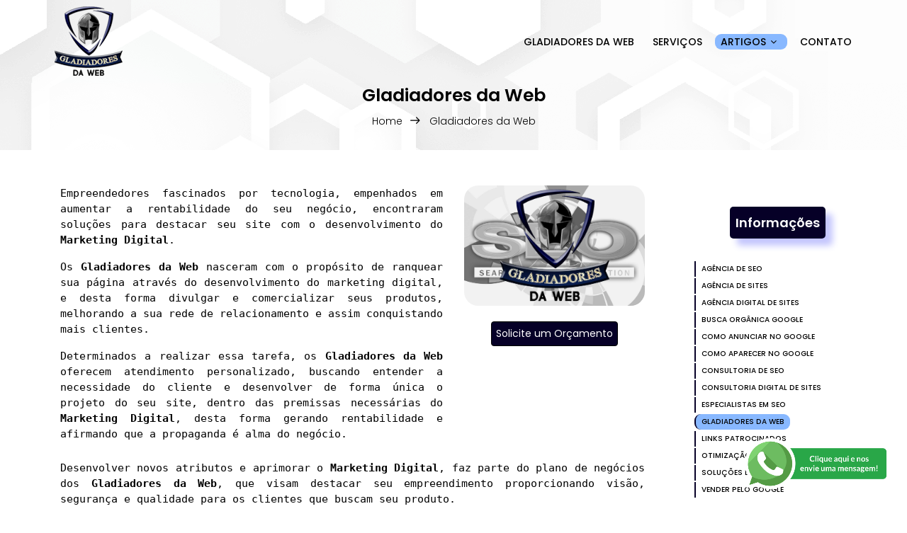

--- FILE ---
content_type: text/html
request_url: https://gladiadoresdaweb.com.br/gladiadores-web
body_size: 5687
content:
	<!DOCTYPE html>
	<html lang="pt-BR" class="no-js">
	<head>
        <meta charset="UTF-8">

        <link rel="canonical" href="https://www.gladiadoresdaweb.com.br/gladiadores-web" />
        <meta name="description" content="Os Gladiadores da Web são uma equipe de Gladiadores da Web que atribui os conceitos para aumentar o nível do tráfego de visitantes de sua página." />
        <meta name="keywords" content="Gladiadores da Web, Gladiadores da Web" />
        <meta name="googlebot" content="index, follow" />
        <meta name="robots" content="index, follow" />
        <meta property="og:type" content="website" />
        <meta property="og:locale" content="pt_BR" />
        <meta property="og:region" content="Brasil" />
        <meta property="og:title" content="Gladiadores da Web - Gladiadores da Web" />
        <meta property="og:author" content="Gladiadores da Web" />
        <meta property="og:image" content="img/paginfo/gladiadores-web.jpg" />
        <meta property="og:url" content="https://www.gladiadoresdaweb.com.br/gladiadores-web" />
        <meta property="og:description" content="Os Gladiadores da Web são uma equipe de Gladiadores da Web que atribui os conceitos para aumentar o nível do tráfego de visitantes de sua página." />
        <meta property="og:site_name" content="Gladiadores da Web" />
        <meta name="twitter:card" content="summary">
        <meta name="twitter:title" content="Gladiadores da Web">
        <meta name="twitter:description" content="Os Gladiadores da Web são uma equipe de Gladiadores da Web que atribui os conceitos para aumentar o nível do tráfego de visitantes de sua página.">
        <meta name="twitter:image" content="img/paginfo/gladiadores-web.jpg">
        <meta name="geo.position" content="-23.475444591477057, -46.693160533905036">
        <meta name="ICBM" content="-23.475444591477057, -46.693160533905036" />
        <meta name="geo.placename" content="São Paulo - SP">
        <meta name="geo.region" content="SP-BR">
        <meta name="rating" content="General">
        <meta name="revisit-after" content="7 days">
        <meta name="format-detection" content="telephone=no">
		<!-- Mobile Specific Meta -->
		<meta name="viewport" content="width=device-width, initial-scale=1, shrink-to-fit=no">
		<!-- Favicon-->
		<link rel="shortcut icon" href="img/fav.png">
		<!-- Site Title -->
		<title>Gladiadores da Web - Gladiadores da Web</title>

		<link href="https://fonts.googleapis.com/css?family=Poppins:100,200,400,300,500,600,700" rel="stylesheet"> 
        <script src="https://www.google.com/recaptcha/api.js"></script>
        <script async src="https://www.googletagmanager.com/gtag/js?id=UA-176725275-1"></script>
        <script>
          window.dataLayer = window.dataLayer || [];
          function gtag(){dataLayer.push(arguments);}
          gtag('js', new Date());

          gtag('config', 'UA-176725275-1');
        </script>
			<!--
			CSS
			============================================= -->
			<link rel="stylesheet" href="css/linearicons.css">
			<link rel="stylesheet" href="css/font-awesome.min.css">
			<link rel="stylesheet" href="css/bootstrap.css">
			<link rel="stylesheet" href="css/magnific-popup.css">
			<link rel="stylesheet" href="css/nice-select.css">							
			<link rel="stylesheet" href="css/animate.min.css">
			<link rel="stylesheet" href="css/owl.carousel.css">				
			<link rel="stylesheet" href="css/main.css">
            <!-- galery css -->
            <script async src="https://www.googletagmanager.com/gtag/js?id=G-KD5X5D5V68"></script>
            <script>
            window.dataLayer = window.dataLayer || [];
            function gtag(){dataLayer.push(arguments);}
            gtag('js', new Date());

            gtag('config', 'G-KD5X5D5V68');
            </script>             
		</head>
		<body>	
		  <header id="header">
		    <div class="container main-menu">
		    	<div class="row align-items-center justify-content-between d-flex">
			      <div id="logo">
			        <a href="https://www.gladiadoresdaweb.com.br"><img src="img/logo.png" alt="Gladiadores da Web" title="Gladiadores da Web" /></a>
			      </div>
			      <nav id="nav-menu-container">
			        <ul class="nav-menu">
                        <li><a href="empresa.html">Gladiadores da WEB</a></li>
                        <li><a href="servicos.html">Serviços</a></li>
                          <li class="menu-has-children"><a href="artigos.html">Artigos</a>
                            <ul>
                                <li><a href="agencia-seo.html">Agência de SEO</a></li>
                                <li><a href="agencia-sites.html">Agência de Sites</a></li>
                                <li><a href="agencia-digital.html">Agência Digital de Sites</a></li>
                                <li><a href="busca-organica.html">Busca Orgânica Google</a></li>
                                <li><a href="anunciar-google.html">Como Anunciar no Google</a></li>
                                <li><a href="aparecer-google.html">Como Aparecer no Google</a></li> 
                                <li><a href="consultoria-seo.html">Consultoria de SEO</a></li> 
                                <li><a href="consultoria-digital.html">Consultoria Digital de Sites</a></li> 
                                <li><a href="especialista-seo.html">Especialistas em SEO</a></li> 
                                <li><a href="gladiadores-web.html" class="menu-active">Gladiadores da Web</a></li> 
                                <li><a href="links-patrocinados.html">Links Patrocinados</a></li> 
                                <li><a href="otimizacao-sites.html">Otimização de Sites</a></li> 
                                <li><a href="solucoes-digitais.html">Soluções Digitais</a></li> 
                                <li><a href="vender-google.html">Vender pelo Google</a></li> 
                           </ul>
                          </li>
                        <li><a href="contato.html">Contato</a></li>
			        </ul>
			      </nav><!-- #nav-menu-container -->		    		
		    	</div>
		    </div>
		  </header><!-- #header -->
	       
            
            <!-- start banner Area -->
			<section class="relative about-banner" id="home">	
				<div class="overlay overlay-bg"></div>
				<div class="container">				
					<div class="row d-flex align-items-center justify-content-center">
						<div class="about-content col-lg-12">
                            <h1 class="text-white">
								Gladiadores da Web		
							</h1>
							<p class="text-white link-nav"><a href="https://www.gladiadoresdaweb.com.br">Home</a><span class="lnr lnr-arrow-right"></span>  <a href="gladiadores-web.html">Gladiadores da Web</a></p>
						</div>	
					</div>
				</div>
			</section>
			<!-- End banner Area -->
			
        <!-- Start post-content Area -->
	<section class="single-post-area">
		<div class="container">
			<div class="row">
				<div class="col-lg-9 posts-list">
					<div class="single-post row">
												
						<div class="col-lg-8 col-md-8">
                                <p>Empreendedores fascinados por tecnologia, empenhados em aumentar a rentabilidade do seu negócio, encontraram soluções para destacar seu site com o desenvolvimento do <strong>Marketing Digital</strong>.</p>
                                <p>Os <strong>Gladiadores da Web</strong> nasceram com o propósito de ranquear sua página através do desenvolvimento do marketing digital, e desta forma divulgar e comercializar seus produtos, melhorando a sua rede de relacionamento e assim conquistando mais clientes.</p>
                                <p>Determinados a realizar essa tarefa, os <strong>Gladiadores da Web</strong> oferecem atendimento personalizado, buscando entender a necessidade do cliente e desenvolver de forma única o projeto do seu site, dentro das premissas necessárias do <strong>Marketing Digital</strong>, desta forma gerando rentabilidade e afirmando que a propaganda é alma do negócio.</p>
						</div>
                        
                        <div class="col-lg-4  col-md-4">
                            <img src="img/paginfo/gladiadores-web.jpg" alt="Gladiadores da Web" class="img-fluid">
                            <a target="_blank" href="https://api.whatsapp.com/send?l=pt&amp;phone=551125281451" rel="noopener"><img src="img/whatsapp-logo.png" alt="WhatsApp" style="height:80px; position:fixed; bottom: 25px; right: 25px; z-index:99999;" data-selector="img"></a>
                            <br>
                            <br>
                                <div align="center">
                                <button type="button" class="btn btn-primary" data-toggle="modal" data-target="#ExemploModalCentralizado">
                               Solicite um Orçamento
                                </button>
                                <!-- Modal -->
                                <div class="modal fade" id="ExemploModalCentralizado" tabindex="-1" role="dialog" aria-labelledby="TituloModalCentralizado" aria-hidden="true">
                                <div class="modal-dialog modal-dialog-centered" role="document">
                                <div class="modal-content">
                                <div class="modal-header">
                                <h5 class="modal-title" id="TituloModalCentralizado">Formulário de Contato</h5>
                                <button type="button" class="close" data-dismiss="modal" aria-label="Fechar">
                                <span aria-hidden="true">&times;</span>
                                </button>
                                </div>
                                <div class="modal-body">
                                    <form name="contato" action="verifica.php" method="POST" onsubmit="return checkform(this);">
                                    <div class="form-group">
                                        <input type="text" class="form-control" name="nome" placeholder="Nome: *" required>
                                    </div>
                                    <div class="form-group">
                                        <input type="text" class="form-control" name="email" placeholder="E-mail: *" required>
                                    </div>
                                    <div class="form-group">
                                        <input type="text" name="telcelular" class="form-control" onkeypress="mascara(this)" placeholder="(__)_____-____" required>
                                    </div>
                                    <div class="form-group">
                                        <input type="text" class="form-control" name="assunto" placeholder="Assunto:" value="Gladiadores da Web">
                                    </div>
                                    <div class="form-group">
                                        <textarea class="form-control"  rows="7" placeholder="Mensagem:" name="mensagem"></textarea>
                                    </div> 
                                    <div class="g-recaptcha" data-sitekey="6LcgIMQZAAAAAEOZrmz6bOs0xJJbLSxB3SAT_GKc"></div>
                                    <button type="submit" class="button button-contactForm btn_2">Enviar Mensagem</button>
                                    </form>  
                                </div>
                                </div>
                                </div>
                                </div>                      
                            </div>
						</div>
                        
                        <div class="col-lg-12 mt-10">
                            <p>Desenvolver novos atributos e aprimorar o <strong>Marketing Digital</strong>, faz parte do plano de negócios dos <strong>Gladiadores da Web</strong>, que visam destacar seu empreendimento proporcionando visão, segurança e qualidade para os clientes que buscam seu produto.</p>
                            <h2>Conheça um pouco mais sobre os Gladiadores da Web e o Marketing Digital</h2>
                            <p>Com profissionais experientes atuando na área de Tecnologia da Informação há anos, os <strong>Gladiadores da Web</strong> vivem em constante aprimoramento para colaborar sempre com mais qualidade, desenvolvendo o <strong>Marketing Digital</strong> nas tratativas de aplicá-lo o em sua plataforma. Os <strong>Gladiadores da Web</strong> estudam estratégias específicas para desenvolver e atingir o sucesso esperado, cumprindo os prazos estabelecidos no projeto.</p>
                            <h3>Por que contratar os Gladiadores da Web para desenvolver o Marketing Digital de sua empresa?</h3>
                            <p>Primeiramente, porque os <strong>Gladiadores da Web</strong> têm a missão de conquistar novos clientes e formar parcerias duradouras, fortalecendo o objetivo através do ranqueamento de páginas por meio do desenvolvimento do <strong>Marketing Digital</strong>. Outro fator importante, são as vantagens oferecidas na contratação de nossos serviços:</p>
                            <p>•	Desenvolvimento pleno da página (se houver necessidade)</p>
                            <p>•	Pesquisa de palavras chave e contextualização objetiva dentro das premissas estabelecidas.</p>
                            <p>•	Acompanhamento e supervisão da página, disponibilizando a oportunidade de mudanças pré estipuladas em contrato.</p>
                            <p>•	Apresentação mensal da posição do ranqueamento.</p>
                            <p>Todos esses aspectos fazem parte do sistema de qualidade que os <strong>Gladiadores da Web</strong> ofertam para seus clientes, no ensejo de favorecer o aumento de busca e vendas atreladas ao <strong>Marketing Digital</strong>.</p>
                            <p>Entenda um pouco mais sobre nossa empresa, contatando um de nossos representantes.</p>
                            <p>Não perca tempo, entre em contato agora mesmo pelo telefone: <strong>(11) 2528-1451</strong>, será um prazer conversarmos sobre todos nossos serviços.</p>
                        </div>
                        
                        <div class="col-lg-12">
							<div class="quotes">
								O texto acima "<strong>Gladiadores da Web</strong>" é de direito reservado a <strong>Gladiadores da Web</strong>. Sua reprodução, parcial ou total, mesmo citando nossos links, é proibida sem a autorização do autor. Plágio é crime e está previsto no artigo 184 do Código Penal. – <a rel="noopener" href="http://www.planalto.gov.br/Ccivil_03/Leis/L9610.htm" target="_blank">Lei n° 9.610-98 sobre direitos autorais</a>.
							</div>							
						</div>
                        
                <div class="socials-share">
                    <h3>Curtiu? Compartilhe: </h3>
                
                <div class="socials-share socials-share-twitter">
                    <a target="_blank" href="https://twitter.com/share?url=https://www.gladiadoresdaweb.com.br/gladiadores-web&amp;text=Gladiadores+da+Web-+%0A" class="socials-share-link" rel="noopener" >
                    <span class="socials-share-label"></span>
                    </a>
                </div>
                <div class="socials-share socials-share-facebook">
                    <a target="_blank" href="https://facebook.com/sharer/sharer.php?u=https://www.gladiadoresdaweb.com.br/gladiadores-web&amp;text=Gladiadores+da+Web+-+" class="socials-share-link" rel="noopener">
                    <span class="socials-share-label"></span>
                    </a>
                </div>
                <div class="socials-share socials-share-email">
                    <a target="_self" href="mailto:?subject=Gladiadores da Web - Gladiadores da Web&amp;body=Veja esse Serviço Gladiadores da Web no site: https://www.gladiadoresdaweb.com.br/gladiadores-web" class="socials-share-link" rel="noopener">
                    <span class="socials-share-label"></span>
                    </a>
                </div>
                <div class="socials-share socials-share-whatsapp">
                    <a target="_blank" href="https://api.whatsapp.com/send?text=Veja esse serviço Gladiadores da Web no site: https://www.gladiadoresdaweb.com.br/gladiadores-web" class="socials-share-link" rel="noopener">
                    <span class="socials-share-label"></span>
                    </a>
                </div>
                </div>
                                        
                    
                        <div class="col-lg-12">
                        <div class="veja">
                        <div class="media align-items-center">                     
                            <div class="media-body">
                                <h4>Veja Também</h4>
                                    <nav id="nav-menu-container1">
                                    <ul class="nav-menu">
                                        <li><a href="agencia-seo.html" title="Agência de SEO">Agência de SEO</a></li>
                                        <li><a href="agencia-sites.html" title="Agência de Sites">Agência de Sites</a></li>
                                        <li><a href="agencia-digital.html" title="Agência Digital de Sites">Agência Digital de Sites</a></li>
                                        <li><a href="busca-organica.html" title="Busca Orgânica Google">Busca Orgânica Google</a></li>
                                        <li><a href="anunciar-google.html" title="Como Anunciar no Google">Como Anunciar no Google</a></li>
                                        <li><a href="aparecer-google.html" title="Como Aparecer no Google">Como Aparecer no Google</a></li> 
                                        <li><a href="consultoria-seo.html" title="Consultoria de SEO">Consultoria de SEO</a></li> 
                                        <li><a href="consultoria-digital.html" title="Consultoria Digital de Sites">Consultoria Digital de Sites</a></li> 
                                        <li><a href="especialista-seo.html" title="Especialistas em SEO">Especialistas em SEO</a></li> 
                                        <li><a href="gladiadores-web.html" title="Gladiadores da Web" class="menu-active">Gladiadores da Web</a></li> 
                                        <li><a href="links-patrocinados.html" title="Links Patrocinados">Links Patrocinados</a></li> 
                                        <li><a href="otimizacao-sites.html" title="Otimização de Sites">Otimização de Sites</a></li> 
                                        <li><a href="solucoes-digitais.html" title="Soluções Digitais">Soluções Digitais</a></li> 
                                        <li><a href="vender-google.html" title="Vender pelo Google">Vender pelo Google</a></li>
                                    </ul>  
                                </nav>
                            </div>
                        </div>
                    </div>
                </div>
                        
                    <div class="col-lg-12">                     
                        <h3>Para Saber Mais Sobre Gladiadores da Web:</h3>
                        <p>Ligue para <a href="tel:112528-1451">(11) 2528-1451</a> ou <a href="mailto:contato@gladiadoresdaweb.com.br">clique aqui</a> e entre em contato por e-mail.</p>
                    </div>    
            </div>	
        </div>
				<div class="col-lg-3 sidebar-widgets">
					<div class="widget-wrap">	
						<div class="single-sidebar-widget post-category-widget">
							<h4 class="category-title">Informações</h4>
                            <nav id="nav-menu-container1">
							<ul class="nav-menu">
                                <li><a href="agencia-seo.html" title="Agência de SEO">Agência de SEO</a></li>
                                <li><a href="agencia-sites.html" title="Agência de Sites">Agência de Sites</a></li>
                                <li><a href="agencia-digital.html" title="Agência Digital de Sites">Agência Digital de Sites</a></li>
                                <li><a href="busca-organica.html" title="Busca Orgânica Google">Busca Orgânica Google</a></li>
                                <li><a href="anunciar-google.html" title="Como Anunciar no Google">Como Anunciar no Google</a></li>
                                <li><a href="aparecer-google.html" title="Como Aparecer no Google">Como Aparecer no Google</a></li> 
                                <li><a href="consultoria-seo.html" title="Consultoria de SEO">Consultoria de SEO</a></li> 
                                <li><a href="consultoria-digital.html" title="Consultoria Digital de Sites">Consultoria Digital de Sites</a></li> 
                                <li><a href="especialista-seo.html" title="Especialistas em SEO">Especialistas em SEO</a></li> 
                                <li><a href="gladiadores-web.html" title="Gladiadores da Web" class="menu-active">Gladiadores da Web</a></li> 
                                <li><a href="links-patrocinados.html" title="Links Patrocinados">Links Patrocinados</a></li> 
                                <li><a href="otimizacao-sites.html" title="Otimização de Sites">Otimização de Sites</a></li> 
                                <li><a href="solucoes-digitais.html" title="Soluções Digitais">Soluções Digitais</a></li> 
                                <li><a href="vender-google.html" title="Vender pelo Google">Vender pelo Google</a></li>
                            </ul>
                        </nav>
						</div>
					</div>
				</div>
			</div>
		</div>
	</section>
	<!-- End post-content Area -->
            
<!-- ================ start footer Area ================= -->
 <footer class="footer-area section-footer">
        <div class="container">
            <div class="row justify-content-between">
                <div class="col-md-1 col-xs-2">
                    <div class="single-footer-widget footer_1">
                        <a href="https://www.gladiadoresdaweb.com.br"> <img src="img/footer-logo.png" alt=""> </a>
                    </div>
                </div>

                    <div class="col-md-4 col-xs-10">
                        <div class="single-footer-widget footer_icon">
                            <h4>Entre em Contato</h4>
                            <ul>
                                <li><a href="https://www.google.com/maps/place/Gladiadores+da+Web/@-23.475476,-46.6931101,15z/data=!4m5!3m4!1s0x0:0xc6cc8907e228a73b!8m2!3d-23.475476!4d-46.6931101" target="_blank"><i class="ti-map"></i> Rua Jerônimo Souto Maior, 12 - Vila Nina - SP/SP</a></li>
                                <li><a href="tel:112528-1451"><i class="ti-mobile"></i> (11) 2528-1451</a></li>
                                <li><a href="mailto:contato@gladiadoresdaweb.com.br"><i class="ti-email"></i> contato@gladiadoresdaweb.com.br</a></li>
                                <li><p>Copyright &copy;  Todos os direitos reservados Gladiadores da Web</p></li>
                            </ul> 
                             <div class="selos-validadores">
                                <a rel="nofollow" href="https://validator.w3.org/nu/?doc=https%3A%2F%2Fwww.gladiadoresdaweb.com.br%2F" target="_blank" title="HTML 5 - Site Desenvolvido nos padrões W3C">
                                    <img src="img/selo-html5.png" alt="HTML 5 - Site Desenvolvido nos padrões W3C">
                                </a>
                                <a rel="nofollow" href="http://jigsaw.w3.org/css-validator/validator?uri=https%3A%2F%2Fwww.gladiadoresdaweb.com.br%2F&profile=css3svg&usermedium=all&warning=1&vextwarning=&lang=pt-BR" target="_blank" title="CSS 3 - Site Desenvolvido nos padrões W3C">
                                    <img src="img/selo-css3.png" alt="CSS 3 - Site Desenvolvido nos padrões W3C">
                                </a>
                            </div>
                        </div>
                    </div>
                
                <div class="col-md-7">
                    <div class="text-footer">
                        <p class="footer-text m-0">Desenvolvido por <a href="https://www.gladiadoresdaweb.com.br" target="_blank" rel="noopener"><img src="img/footer_img/footerlogo.png" title="Gladiadores da Web" alt="Gladiadores da Web" /> Gladiadores da WEB</a>
                        </p>
                    </div>
                </div>
            </div>
		</div>
	</footer>
  <!-- ================ End footer Area ================= -->		

			<script src="js/vendor/jquery-2.2.4.min.js"></script>
            <script src="js/popper.min.js"></script>
			<script src="js/vendor/bootstrap.min.js"></script>			
			<script src="https://maps.googleapis.com/maps/api/js?key=AIzaSyBhOdIF3Y9382fqJYt5I_sswSrEw5eihAA"></script>			
  			<script src="js/easing.min.js"></script>			
			<script src="js/hoverIntent.js"></script>
			<script src="js/superfish.min.js"></script>	
			<script src="js/jquery.ajaxchimp.min.js"></script>
			<script src="js/jquery.magnific-popup.min.js"></script>	
    		<script src="js/jquery.tabs.min.js"></script>						
			<script src="js/jquery.nice-select.min.js"></script>	
            <script src="js/isotope.pkgd.min.js"></script>			
			<script src="js/waypoints.min.js"></script>
			<script src="js/jquery.counterup.min.js"></script>
			<script src="js/simple-skillbar.js"></script>							
			<script src="js/owl.carousel.min.js"></script>							
			<script src="js/mail-script.js"></script>	
			<script src="js/main.js"></script>
            
		</body>
	</html>

--- FILE ---
content_type: text/html; charset=utf-8
request_url: https://www.google.com/recaptcha/api2/anchor?ar=1&k=6LcgIMQZAAAAAEOZrmz6bOs0xJJbLSxB3SAT_GKc&co=aHR0cHM6Ly9nbGFkaWFkb3Jlc2Rhd2ViLmNvbS5icjo0NDM.&hl=en&v=PoyoqOPhxBO7pBk68S4YbpHZ&size=normal&anchor-ms=20000&execute-ms=30000&cb=jcupsce0xcek
body_size: 49283
content:
<!DOCTYPE HTML><html dir="ltr" lang="en"><head><meta http-equiv="Content-Type" content="text/html; charset=UTF-8">
<meta http-equiv="X-UA-Compatible" content="IE=edge">
<title>reCAPTCHA</title>
<style type="text/css">
/* cyrillic-ext */
@font-face {
  font-family: 'Roboto';
  font-style: normal;
  font-weight: 400;
  font-stretch: 100%;
  src: url(//fonts.gstatic.com/s/roboto/v48/KFO7CnqEu92Fr1ME7kSn66aGLdTylUAMa3GUBHMdazTgWw.woff2) format('woff2');
  unicode-range: U+0460-052F, U+1C80-1C8A, U+20B4, U+2DE0-2DFF, U+A640-A69F, U+FE2E-FE2F;
}
/* cyrillic */
@font-face {
  font-family: 'Roboto';
  font-style: normal;
  font-weight: 400;
  font-stretch: 100%;
  src: url(//fonts.gstatic.com/s/roboto/v48/KFO7CnqEu92Fr1ME7kSn66aGLdTylUAMa3iUBHMdazTgWw.woff2) format('woff2');
  unicode-range: U+0301, U+0400-045F, U+0490-0491, U+04B0-04B1, U+2116;
}
/* greek-ext */
@font-face {
  font-family: 'Roboto';
  font-style: normal;
  font-weight: 400;
  font-stretch: 100%;
  src: url(//fonts.gstatic.com/s/roboto/v48/KFO7CnqEu92Fr1ME7kSn66aGLdTylUAMa3CUBHMdazTgWw.woff2) format('woff2');
  unicode-range: U+1F00-1FFF;
}
/* greek */
@font-face {
  font-family: 'Roboto';
  font-style: normal;
  font-weight: 400;
  font-stretch: 100%;
  src: url(//fonts.gstatic.com/s/roboto/v48/KFO7CnqEu92Fr1ME7kSn66aGLdTylUAMa3-UBHMdazTgWw.woff2) format('woff2');
  unicode-range: U+0370-0377, U+037A-037F, U+0384-038A, U+038C, U+038E-03A1, U+03A3-03FF;
}
/* math */
@font-face {
  font-family: 'Roboto';
  font-style: normal;
  font-weight: 400;
  font-stretch: 100%;
  src: url(//fonts.gstatic.com/s/roboto/v48/KFO7CnqEu92Fr1ME7kSn66aGLdTylUAMawCUBHMdazTgWw.woff2) format('woff2');
  unicode-range: U+0302-0303, U+0305, U+0307-0308, U+0310, U+0312, U+0315, U+031A, U+0326-0327, U+032C, U+032F-0330, U+0332-0333, U+0338, U+033A, U+0346, U+034D, U+0391-03A1, U+03A3-03A9, U+03B1-03C9, U+03D1, U+03D5-03D6, U+03F0-03F1, U+03F4-03F5, U+2016-2017, U+2034-2038, U+203C, U+2040, U+2043, U+2047, U+2050, U+2057, U+205F, U+2070-2071, U+2074-208E, U+2090-209C, U+20D0-20DC, U+20E1, U+20E5-20EF, U+2100-2112, U+2114-2115, U+2117-2121, U+2123-214F, U+2190, U+2192, U+2194-21AE, U+21B0-21E5, U+21F1-21F2, U+21F4-2211, U+2213-2214, U+2216-22FF, U+2308-230B, U+2310, U+2319, U+231C-2321, U+2336-237A, U+237C, U+2395, U+239B-23B7, U+23D0, U+23DC-23E1, U+2474-2475, U+25AF, U+25B3, U+25B7, U+25BD, U+25C1, U+25CA, U+25CC, U+25FB, U+266D-266F, U+27C0-27FF, U+2900-2AFF, U+2B0E-2B11, U+2B30-2B4C, U+2BFE, U+3030, U+FF5B, U+FF5D, U+1D400-1D7FF, U+1EE00-1EEFF;
}
/* symbols */
@font-face {
  font-family: 'Roboto';
  font-style: normal;
  font-weight: 400;
  font-stretch: 100%;
  src: url(//fonts.gstatic.com/s/roboto/v48/KFO7CnqEu92Fr1ME7kSn66aGLdTylUAMaxKUBHMdazTgWw.woff2) format('woff2');
  unicode-range: U+0001-000C, U+000E-001F, U+007F-009F, U+20DD-20E0, U+20E2-20E4, U+2150-218F, U+2190, U+2192, U+2194-2199, U+21AF, U+21E6-21F0, U+21F3, U+2218-2219, U+2299, U+22C4-22C6, U+2300-243F, U+2440-244A, U+2460-24FF, U+25A0-27BF, U+2800-28FF, U+2921-2922, U+2981, U+29BF, U+29EB, U+2B00-2BFF, U+4DC0-4DFF, U+FFF9-FFFB, U+10140-1018E, U+10190-1019C, U+101A0, U+101D0-101FD, U+102E0-102FB, U+10E60-10E7E, U+1D2C0-1D2D3, U+1D2E0-1D37F, U+1F000-1F0FF, U+1F100-1F1AD, U+1F1E6-1F1FF, U+1F30D-1F30F, U+1F315, U+1F31C, U+1F31E, U+1F320-1F32C, U+1F336, U+1F378, U+1F37D, U+1F382, U+1F393-1F39F, U+1F3A7-1F3A8, U+1F3AC-1F3AF, U+1F3C2, U+1F3C4-1F3C6, U+1F3CA-1F3CE, U+1F3D4-1F3E0, U+1F3ED, U+1F3F1-1F3F3, U+1F3F5-1F3F7, U+1F408, U+1F415, U+1F41F, U+1F426, U+1F43F, U+1F441-1F442, U+1F444, U+1F446-1F449, U+1F44C-1F44E, U+1F453, U+1F46A, U+1F47D, U+1F4A3, U+1F4B0, U+1F4B3, U+1F4B9, U+1F4BB, U+1F4BF, U+1F4C8-1F4CB, U+1F4D6, U+1F4DA, U+1F4DF, U+1F4E3-1F4E6, U+1F4EA-1F4ED, U+1F4F7, U+1F4F9-1F4FB, U+1F4FD-1F4FE, U+1F503, U+1F507-1F50B, U+1F50D, U+1F512-1F513, U+1F53E-1F54A, U+1F54F-1F5FA, U+1F610, U+1F650-1F67F, U+1F687, U+1F68D, U+1F691, U+1F694, U+1F698, U+1F6AD, U+1F6B2, U+1F6B9-1F6BA, U+1F6BC, U+1F6C6-1F6CF, U+1F6D3-1F6D7, U+1F6E0-1F6EA, U+1F6F0-1F6F3, U+1F6F7-1F6FC, U+1F700-1F7FF, U+1F800-1F80B, U+1F810-1F847, U+1F850-1F859, U+1F860-1F887, U+1F890-1F8AD, U+1F8B0-1F8BB, U+1F8C0-1F8C1, U+1F900-1F90B, U+1F93B, U+1F946, U+1F984, U+1F996, U+1F9E9, U+1FA00-1FA6F, U+1FA70-1FA7C, U+1FA80-1FA89, U+1FA8F-1FAC6, U+1FACE-1FADC, U+1FADF-1FAE9, U+1FAF0-1FAF8, U+1FB00-1FBFF;
}
/* vietnamese */
@font-face {
  font-family: 'Roboto';
  font-style: normal;
  font-weight: 400;
  font-stretch: 100%;
  src: url(//fonts.gstatic.com/s/roboto/v48/KFO7CnqEu92Fr1ME7kSn66aGLdTylUAMa3OUBHMdazTgWw.woff2) format('woff2');
  unicode-range: U+0102-0103, U+0110-0111, U+0128-0129, U+0168-0169, U+01A0-01A1, U+01AF-01B0, U+0300-0301, U+0303-0304, U+0308-0309, U+0323, U+0329, U+1EA0-1EF9, U+20AB;
}
/* latin-ext */
@font-face {
  font-family: 'Roboto';
  font-style: normal;
  font-weight: 400;
  font-stretch: 100%;
  src: url(//fonts.gstatic.com/s/roboto/v48/KFO7CnqEu92Fr1ME7kSn66aGLdTylUAMa3KUBHMdazTgWw.woff2) format('woff2');
  unicode-range: U+0100-02BA, U+02BD-02C5, U+02C7-02CC, U+02CE-02D7, U+02DD-02FF, U+0304, U+0308, U+0329, U+1D00-1DBF, U+1E00-1E9F, U+1EF2-1EFF, U+2020, U+20A0-20AB, U+20AD-20C0, U+2113, U+2C60-2C7F, U+A720-A7FF;
}
/* latin */
@font-face {
  font-family: 'Roboto';
  font-style: normal;
  font-weight: 400;
  font-stretch: 100%;
  src: url(//fonts.gstatic.com/s/roboto/v48/KFO7CnqEu92Fr1ME7kSn66aGLdTylUAMa3yUBHMdazQ.woff2) format('woff2');
  unicode-range: U+0000-00FF, U+0131, U+0152-0153, U+02BB-02BC, U+02C6, U+02DA, U+02DC, U+0304, U+0308, U+0329, U+2000-206F, U+20AC, U+2122, U+2191, U+2193, U+2212, U+2215, U+FEFF, U+FFFD;
}
/* cyrillic-ext */
@font-face {
  font-family: 'Roboto';
  font-style: normal;
  font-weight: 500;
  font-stretch: 100%;
  src: url(//fonts.gstatic.com/s/roboto/v48/KFO7CnqEu92Fr1ME7kSn66aGLdTylUAMa3GUBHMdazTgWw.woff2) format('woff2');
  unicode-range: U+0460-052F, U+1C80-1C8A, U+20B4, U+2DE0-2DFF, U+A640-A69F, U+FE2E-FE2F;
}
/* cyrillic */
@font-face {
  font-family: 'Roboto';
  font-style: normal;
  font-weight: 500;
  font-stretch: 100%;
  src: url(//fonts.gstatic.com/s/roboto/v48/KFO7CnqEu92Fr1ME7kSn66aGLdTylUAMa3iUBHMdazTgWw.woff2) format('woff2');
  unicode-range: U+0301, U+0400-045F, U+0490-0491, U+04B0-04B1, U+2116;
}
/* greek-ext */
@font-face {
  font-family: 'Roboto';
  font-style: normal;
  font-weight: 500;
  font-stretch: 100%;
  src: url(//fonts.gstatic.com/s/roboto/v48/KFO7CnqEu92Fr1ME7kSn66aGLdTylUAMa3CUBHMdazTgWw.woff2) format('woff2');
  unicode-range: U+1F00-1FFF;
}
/* greek */
@font-face {
  font-family: 'Roboto';
  font-style: normal;
  font-weight: 500;
  font-stretch: 100%;
  src: url(//fonts.gstatic.com/s/roboto/v48/KFO7CnqEu92Fr1ME7kSn66aGLdTylUAMa3-UBHMdazTgWw.woff2) format('woff2');
  unicode-range: U+0370-0377, U+037A-037F, U+0384-038A, U+038C, U+038E-03A1, U+03A3-03FF;
}
/* math */
@font-face {
  font-family: 'Roboto';
  font-style: normal;
  font-weight: 500;
  font-stretch: 100%;
  src: url(//fonts.gstatic.com/s/roboto/v48/KFO7CnqEu92Fr1ME7kSn66aGLdTylUAMawCUBHMdazTgWw.woff2) format('woff2');
  unicode-range: U+0302-0303, U+0305, U+0307-0308, U+0310, U+0312, U+0315, U+031A, U+0326-0327, U+032C, U+032F-0330, U+0332-0333, U+0338, U+033A, U+0346, U+034D, U+0391-03A1, U+03A3-03A9, U+03B1-03C9, U+03D1, U+03D5-03D6, U+03F0-03F1, U+03F4-03F5, U+2016-2017, U+2034-2038, U+203C, U+2040, U+2043, U+2047, U+2050, U+2057, U+205F, U+2070-2071, U+2074-208E, U+2090-209C, U+20D0-20DC, U+20E1, U+20E5-20EF, U+2100-2112, U+2114-2115, U+2117-2121, U+2123-214F, U+2190, U+2192, U+2194-21AE, U+21B0-21E5, U+21F1-21F2, U+21F4-2211, U+2213-2214, U+2216-22FF, U+2308-230B, U+2310, U+2319, U+231C-2321, U+2336-237A, U+237C, U+2395, U+239B-23B7, U+23D0, U+23DC-23E1, U+2474-2475, U+25AF, U+25B3, U+25B7, U+25BD, U+25C1, U+25CA, U+25CC, U+25FB, U+266D-266F, U+27C0-27FF, U+2900-2AFF, U+2B0E-2B11, U+2B30-2B4C, U+2BFE, U+3030, U+FF5B, U+FF5D, U+1D400-1D7FF, U+1EE00-1EEFF;
}
/* symbols */
@font-face {
  font-family: 'Roboto';
  font-style: normal;
  font-weight: 500;
  font-stretch: 100%;
  src: url(//fonts.gstatic.com/s/roboto/v48/KFO7CnqEu92Fr1ME7kSn66aGLdTylUAMaxKUBHMdazTgWw.woff2) format('woff2');
  unicode-range: U+0001-000C, U+000E-001F, U+007F-009F, U+20DD-20E0, U+20E2-20E4, U+2150-218F, U+2190, U+2192, U+2194-2199, U+21AF, U+21E6-21F0, U+21F3, U+2218-2219, U+2299, U+22C4-22C6, U+2300-243F, U+2440-244A, U+2460-24FF, U+25A0-27BF, U+2800-28FF, U+2921-2922, U+2981, U+29BF, U+29EB, U+2B00-2BFF, U+4DC0-4DFF, U+FFF9-FFFB, U+10140-1018E, U+10190-1019C, U+101A0, U+101D0-101FD, U+102E0-102FB, U+10E60-10E7E, U+1D2C0-1D2D3, U+1D2E0-1D37F, U+1F000-1F0FF, U+1F100-1F1AD, U+1F1E6-1F1FF, U+1F30D-1F30F, U+1F315, U+1F31C, U+1F31E, U+1F320-1F32C, U+1F336, U+1F378, U+1F37D, U+1F382, U+1F393-1F39F, U+1F3A7-1F3A8, U+1F3AC-1F3AF, U+1F3C2, U+1F3C4-1F3C6, U+1F3CA-1F3CE, U+1F3D4-1F3E0, U+1F3ED, U+1F3F1-1F3F3, U+1F3F5-1F3F7, U+1F408, U+1F415, U+1F41F, U+1F426, U+1F43F, U+1F441-1F442, U+1F444, U+1F446-1F449, U+1F44C-1F44E, U+1F453, U+1F46A, U+1F47D, U+1F4A3, U+1F4B0, U+1F4B3, U+1F4B9, U+1F4BB, U+1F4BF, U+1F4C8-1F4CB, U+1F4D6, U+1F4DA, U+1F4DF, U+1F4E3-1F4E6, U+1F4EA-1F4ED, U+1F4F7, U+1F4F9-1F4FB, U+1F4FD-1F4FE, U+1F503, U+1F507-1F50B, U+1F50D, U+1F512-1F513, U+1F53E-1F54A, U+1F54F-1F5FA, U+1F610, U+1F650-1F67F, U+1F687, U+1F68D, U+1F691, U+1F694, U+1F698, U+1F6AD, U+1F6B2, U+1F6B9-1F6BA, U+1F6BC, U+1F6C6-1F6CF, U+1F6D3-1F6D7, U+1F6E0-1F6EA, U+1F6F0-1F6F3, U+1F6F7-1F6FC, U+1F700-1F7FF, U+1F800-1F80B, U+1F810-1F847, U+1F850-1F859, U+1F860-1F887, U+1F890-1F8AD, U+1F8B0-1F8BB, U+1F8C0-1F8C1, U+1F900-1F90B, U+1F93B, U+1F946, U+1F984, U+1F996, U+1F9E9, U+1FA00-1FA6F, U+1FA70-1FA7C, U+1FA80-1FA89, U+1FA8F-1FAC6, U+1FACE-1FADC, U+1FADF-1FAE9, U+1FAF0-1FAF8, U+1FB00-1FBFF;
}
/* vietnamese */
@font-face {
  font-family: 'Roboto';
  font-style: normal;
  font-weight: 500;
  font-stretch: 100%;
  src: url(//fonts.gstatic.com/s/roboto/v48/KFO7CnqEu92Fr1ME7kSn66aGLdTylUAMa3OUBHMdazTgWw.woff2) format('woff2');
  unicode-range: U+0102-0103, U+0110-0111, U+0128-0129, U+0168-0169, U+01A0-01A1, U+01AF-01B0, U+0300-0301, U+0303-0304, U+0308-0309, U+0323, U+0329, U+1EA0-1EF9, U+20AB;
}
/* latin-ext */
@font-face {
  font-family: 'Roboto';
  font-style: normal;
  font-weight: 500;
  font-stretch: 100%;
  src: url(//fonts.gstatic.com/s/roboto/v48/KFO7CnqEu92Fr1ME7kSn66aGLdTylUAMa3KUBHMdazTgWw.woff2) format('woff2');
  unicode-range: U+0100-02BA, U+02BD-02C5, U+02C7-02CC, U+02CE-02D7, U+02DD-02FF, U+0304, U+0308, U+0329, U+1D00-1DBF, U+1E00-1E9F, U+1EF2-1EFF, U+2020, U+20A0-20AB, U+20AD-20C0, U+2113, U+2C60-2C7F, U+A720-A7FF;
}
/* latin */
@font-face {
  font-family: 'Roboto';
  font-style: normal;
  font-weight: 500;
  font-stretch: 100%;
  src: url(//fonts.gstatic.com/s/roboto/v48/KFO7CnqEu92Fr1ME7kSn66aGLdTylUAMa3yUBHMdazQ.woff2) format('woff2');
  unicode-range: U+0000-00FF, U+0131, U+0152-0153, U+02BB-02BC, U+02C6, U+02DA, U+02DC, U+0304, U+0308, U+0329, U+2000-206F, U+20AC, U+2122, U+2191, U+2193, U+2212, U+2215, U+FEFF, U+FFFD;
}
/* cyrillic-ext */
@font-face {
  font-family: 'Roboto';
  font-style: normal;
  font-weight: 900;
  font-stretch: 100%;
  src: url(//fonts.gstatic.com/s/roboto/v48/KFO7CnqEu92Fr1ME7kSn66aGLdTylUAMa3GUBHMdazTgWw.woff2) format('woff2');
  unicode-range: U+0460-052F, U+1C80-1C8A, U+20B4, U+2DE0-2DFF, U+A640-A69F, U+FE2E-FE2F;
}
/* cyrillic */
@font-face {
  font-family: 'Roboto';
  font-style: normal;
  font-weight: 900;
  font-stretch: 100%;
  src: url(//fonts.gstatic.com/s/roboto/v48/KFO7CnqEu92Fr1ME7kSn66aGLdTylUAMa3iUBHMdazTgWw.woff2) format('woff2');
  unicode-range: U+0301, U+0400-045F, U+0490-0491, U+04B0-04B1, U+2116;
}
/* greek-ext */
@font-face {
  font-family: 'Roboto';
  font-style: normal;
  font-weight: 900;
  font-stretch: 100%;
  src: url(//fonts.gstatic.com/s/roboto/v48/KFO7CnqEu92Fr1ME7kSn66aGLdTylUAMa3CUBHMdazTgWw.woff2) format('woff2');
  unicode-range: U+1F00-1FFF;
}
/* greek */
@font-face {
  font-family: 'Roboto';
  font-style: normal;
  font-weight: 900;
  font-stretch: 100%;
  src: url(//fonts.gstatic.com/s/roboto/v48/KFO7CnqEu92Fr1ME7kSn66aGLdTylUAMa3-UBHMdazTgWw.woff2) format('woff2');
  unicode-range: U+0370-0377, U+037A-037F, U+0384-038A, U+038C, U+038E-03A1, U+03A3-03FF;
}
/* math */
@font-face {
  font-family: 'Roboto';
  font-style: normal;
  font-weight: 900;
  font-stretch: 100%;
  src: url(//fonts.gstatic.com/s/roboto/v48/KFO7CnqEu92Fr1ME7kSn66aGLdTylUAMawCUBHMdazTgWw.woff2) format('woff2');
  unicode-range: U+0302-0303, U+0305, U+0307-0308, U+0310, U+0312, U+0315, U+031A, U+0326-0327, U+032C, U+032F-0330, U+0332-0333, U+0338, U+033A, U+0346, U+034D, U+0391-03A1, U+03A3-03A9, U+03B1-03C9, U+03D1, U+03D5-03D6, U+03F0-03F1, U+03F4-03F5, U+2016-2017, U+2034-2038, U+203C, U+2040, U+2043, U+2047, U+2050, U+2057, U+205F, U+2070-2071, U+2074-208E, U+2090-209C, U+20D0-20DC, U+20E1, U+20E5-20EF, U+2100-2112, U+2114-2115, U+2117-2121, U+2123-214F, U+2190, U+2192, U+2194-21AE, U+21B0-21E5, U+21F1-21F2, U+21F4-2211, U+2213-2214, U+2216-22FF, U+2308-230B, U+2310, U+2319, U+231C-2321, U+2336-237A, U+237C, U+2395, U+239B-23B7, U+23D0, U+23DC-23E1, U+2474-2475, U+25AF, U+25B3, U+25B7, U+25BD, U+25C1, U+25CA, U+25CC, U+25FB, U+266D-266F, U+27C0-27FF, U+2900-2AFF, U+2B0E-2B11, U+2B30-2B4C, U+2BFE, U+3030, U+FF5B, U+FF5D, U+1D400-1D7FF, U+1EE00-1EEFF;
}
/* symbols */
@font-face {
  font-family: 'Roboto';
  font-style: normal;
  font-weight: 900;
  font-stretch: 100%;
  src: url(//fonts.gstatic.com/s/roboto/v48/KFO7CnqEu92Fr1ME7kSn66aGLdTylUAMaxKUBHMdazTgWw.woff2) format('woff2');
  unicode-range: U+0001-000C, U+000E-001F, U+007F-009F, U+20DD-20E0, U+20E2-20E4, U+2150-218F, U+2190, U+2192, U+2194-2199, U+21AF, U+21E6-21F0, U+21F3, U+2218-2219, U+2299, U+22C4-22C6, U+2300-243F, U+2440-244A, U+2460-24FF, U+25A0-27BF, U+2800-28FF, U+2921-2922, U+2981, U+29BF, U+29EB, U+2B00-2BFF, U+4DC0-4DFF, U+FFF9-FFFB, U+10140-1018E, U+10190-1019C, U+101A0, U+101D0-101FD, U+102E0-102FB, U+10E60-10E7E, U+1D2C0-1D2D3, U+1D2E0-1D37F, U+1F000-1F0FF, U+1F100-1F1AD, U+1F1E6-1F1FF, U+1F30D-1F30F, U+1F315, U+1F31C, U+1F31E, U+1F320-1F32C, U+1F336, U+1F378, U+1F37D, U+1F382, U+1F393-1F39F, U+1F3A7-1F3A8, U+1F3AC-1F3AF, U+1F3C2, U+1F3C4-1F3C6, U+1F3CA-1F3CE, U+1F3D4-1F3E0, U+1F3ED, U+1F3F1-1F3F3, U+1F3F5-1F3F7, U+1F408, U+1F415, U+1F41F, U+1F426, U+1F43F, U+1F441-1F442, U+1F444, U+1F446-1F449, U+1F44C-1F44E, U+1F453, U+1F46A, U+1F47D, U+1F4A3, U+1F4B0, U+1F4B3, U+1F4B9, U+1F4BB, U+1F4BF, U+1F4C8-1F4CB, U+1F4D6, U+1F4DA, U+1F4DF, U+1F4E3-1F4E6, U+1F4EA-1F4ED, U+1F4F7, U+1F4F9-1F4FB, U+1F4FD-1F4FE, U+1F503, U+1F507-1F50B, U+1F50D, U+1F512-1F513, U+1F53E-1F54A, U+1F54F-1F5FA, U+1F610, U+1F650-1F67F, U+1F687, U+1F68D, U+1F691, U+1F694, U+1F698, U+1F6AD, U+1F6B2, U+1F6B9-1F6BA, U+1F6BC, U+1F6C6-1F6CF, U+1F6D3-1F6D7, U+1F6E0-1F6EA, U+1F6F0-1F6F3, U+1F6F7-1F6FC, U+1F700-1F7FF, U+1F800-1F80B, U+1F810-1F847, U+1F850-1F859, U+1F860-1F887, U+1F890-1F8AD, U+1F8B0-1F8BB, U+1F8C0-1F8C1, U+1F900-1F90B, U+1F93B, U+1F946, U+1F984, U+1F996, U+1F9E9, U+1FA00-1FA6F, U+1FA70-1FA7C, U+1FA80-1FA89, U+1FA8F-1FAC6, U+1FACE-1FADC, U+1FADF-1FAE9, U+1FAF0-1FAF8, U+1FB00-1FBFF;
}
/* vietnamese */
@font-face {
  font-family: 'Roboto';
  font-style: normal;
  font-weight: 900;
  font-stretch: 100%;
  src: url(//fonts.gstatic.com/s/roboto/v48/KFO7CnqEu92Fr1ME7kSn66aGLdTylUAMa3OUBHMdazTgWw.woff2) format('woff2');
  unicode-range: U+0102-0103, U+0110-0111, U+0128-0129, U+0168-0169, U+01A0-01A1, U+01AF-01B0, U+0300-0301, U+0303-0304, U+0308-0309, U+0323, U+0329, U+1EA0-1EF9, U+20AB;
}
/* latin-ext */
@font-face {
  font-family: 'Roboto';
  font-style: normal;
  font-weight: 900;
  font-stretch: 100%;
  src: url(//fonts.gstatic.com/s/roboto/v48/KFO7CnqEu92Fr1ME7kSn66aGLdTylUAMa3KUBHMdazTgWw.woff2) format('woff2');
  unicode-range: U+0100-02BA, U+02BD-02C5, U+02C7-02CC, U+02CE-02D7, U+02DD-02FF, U+0304, U+0308, U+0329, U+1D00-1DBF, U+1E00-1E9F, U+1EF2-1EFF, U+2020, U+20A0-20AB, U+20AD-20C0, U+2113, U+2C60-2C7F, U+A720-A7FF;
}
/* latin */
@font-face {
  font-family: 'Roboto';
  font-style: normal;
  font-weight: 900;
  font-stretch: 100%;
  src: url(//fonts.gstatic.com/s/roboto/v48/KFO7CnqEu92Fr1ME7kSn66aGLdTylUAMa3yUBHMdazQ.woff2) format('woff2');
  unicode-range: U+0000-00FF, U+0131, U+0152-0153, U+02BB-02BC, U+02C6, U+02DA, U+02DC, U+0304, U+0308, U+0329, U+2000-206F, U+20AC, U+2122, U+2191, U+2193, U+2212, U+2215, U+FEFF, U+FFFD;
}

</style>
<link rel="stylesheet" type="text/css" href="https://www.gstatic.com/recaptcha/releases/PoyoqOPhxBO7pBk68S4YbpHZ/styles__ltr.css">
<script nonce="vyU95LdjigbH9MHFmMjULA" type="text/javascript">window['__recaptcha_api'] = 'https://www.google.com/recaptcha/api2/';</script>
<script type="text/javascript" src="https://www.gstatic.com/recaptcha/releases/PoyoqOPhxBO7pBk68S4YbpHZ/recaptcha__en.js" nonce="vyU95LdjigbH9MHFmMjULA">
      
    </script></head>
<body><div id="rc-anchor-alert" class="rc-anchor-alert"></div>
<input type="hidden" id="recaptcha-token" value="[base64]">
<script type="text/javascript" nonce="vyU95LdjigbH9MHFmMjULA">
      recaptcha.anchor.Main.init("[\x22ainput\x22,[\x22bgdata\x22,\x22\x22,\[base64]/[base64]/[base64]/[base64]/[base64]/UltsKytdPUU6KEU8MjA0OD9SW2wrK109RT4+NnwxOTI6KChFJjY0NTEyKT09NTUyOTYmJk0rMTxjLmxlbmd0aCYmKGMuY2hhckNvZGVBdChNKzEpJjY0NTEyKT09NTYzMjA/[base64]/[base64]/[base64]/[base64]/[base64]/[base64]/[base64]\x22,\[base64]\\u003d\\u003d\x22,\x22wq7DnRPCqcKCGlXCqcOlA8Ovw5LCkMOZw7LDmMKZwqXClERPwqU/L8KNw7YFwrlKwoLCognDgsO0bi7CisOfa37Dv8OKbXJNDsOIR8KTwp/CvMOlw4/Di14cEWrDscKswrB0wovDlnjCk8Kuw6PDhsOzwrM4w4LDisKKSRPDlxhQMhXDuiJ9w65BNl7DrSvCrcK6dSHDtMKgwpoHIRBjG8OYGMKHw43DmcKxwofCpkUMclLCgMOBH8KfwoZ5T2LCjcK8wp/DoxECcAjDrMOKWMKdwp7CmBVewrtlwqrCoMOhRcOiw5/CiXzCvSEPw5PDlgxDwqrDocKvwrXCtMKeWsOVwpPCrlTCo2rCu3F0w4zDkGrCvcKyHGYMesOEw4DDlhhZJRHDl8OgDMKUwpjDiTTDsMOaNcOED1tbVcOXasOUfCcNasOMIsKswrXCmMKMwrvDsxRIw4Fzw7/DgsOsNsKPW8KgE8OeF8OrQ8Krw73DgmPCkmPDkXB+KcKAw4LCg8O2wpnDn8KgcsOMwp3Dp0MIOCrClhrDhQNHOcKmw4bDuQ/DqWY8MMOrwrtvwoxSQinCjG8pQ8KhwoPCm8Ouw6Jua8KRJMKmw6x0wo0LwrHDgsK9wqkdTHPChcK4wps1wrcCO8OsQMKhw5/DnB87Y8OiLcKyw7zDi8O1VC9Iw6fDnQzDqgHCjQNpMFMsMCLDn8O6EgoTwoXCn1PCm2jCvsKSwprDmcKTSS/CnC7CiiNhcXXCuVLCoSLCvMOmLwHDpcKkw57Du2B7w4dPw7LCgh/[base64]/CmMOFwpbDu8KGw7McQMKbAMOzAMONfFQ0w5Q7Di/Ci8Kow5gDw5MxfQBrwpnDpxrDi8Ovw514wqFdUsOMK8Khwoo5w7sDwoPDljTDhMKKPRpUwo3Doh/CvXLChmTDnEzDuh3CrcO9wqVpdsOTXVpxO8KAXsK2AjpqJBrCgybDqMOMw5TCiyxKwrwQc2Aww4MGwq5awpvCvnzCmWZtw4MOSVXChcKZw4/CtcOiOG1hfcKbIGk6wolOecKPV8OCVMK4wrxGw6zDj8KNw5pdw797YsKYw5bCtEHDvghow53Cr8O4NcKVwrdwAXHCtAHCvcK1DMOuKMKHIR/[base64]/wqorRcO2G8Kvw7zDg8K7w57DhGLDu8O/w5HDhcOsw4pSVEM7wozCpWvDpcKPQEohRcOOVjBUw4zDrcOaw73DlBF0wpAiw6xxwoHCuMO8Vngow6rDvcOEb8Orw6V4CgXCj8OBTSc2w618UcKowrDCn2rCpEXCt8OtM2nDisOcw4fDtMOMWG/CjsO/[base64]/Dvwtlwr92wqvCgAfDu8O5w7clw683w7RecR7DjMKVwoV9RRtWwp7CqWvClsOlLcK2d8OzwpzDkwlmKFB8aAvDlUDDhDzCtWvCo29ueRQ7N8KlLyXDmWXCp0LCo8KOw7/Dk8KiCMKhwoFLJ8KCOMKGwpXChGPDlBRRF8Obw6YaCSZtGTtRJcO7HDfCtMOtw51kw6ltwrUcFSfDgXjCrcOnw5fCplNKw4/CjwNaw43DiirDljYgLRvDvsKNwqjCncKZwrxyw5/Dkh3ClcOGw6PCrm3CrBTCr8OmVAkwA8KVwpICwofCmksVw7Zcw6g9O8KAwrpuan/CvMOPwrRFwoBNOMONQMO1w5d2wpQYwo92wr3CjAbDn8OkY1bDlhN4w7TDuMOFw5pLJBfDpsK/w49zwrhiRhTCuWJYw5HCv0oswpU0w77ChhnDjMK6XzQHwo0Wwo8YZ8Omw7B1w5jDhMKsJiwcWmw5awQqJjTDicO1KVN5w6HDs8O5w7DDlMOUw65tw4rCkcOPw4fDusOLIEtbw59ZKsOlw5/[base64]/RTfCqcKnwpXCo8O2w4/Dr8OCCsK+BcORw6jCmDHCrsK2w5BXaGhVwprChMOoI8OSJMK+GMKrw7IRLVkAUx4fSwDDsVLDgH/CjcKtwonCpVHDn8OuesKDUsOJFhtYwoc8RXk9wqIqwrDCg8OmwpBTc3zDtsK6wp7CsHvCtMOywrRqO8Kjw559WsKfazfDvRBhwqNibUnDsjrDkyrDrcO0dcKnOnbDvsOLwqLDkFRywp/CisOgwrTCk8OVcsKJL3ZTNcKvwrw5BDXCu3jCml3DrsOsFlMkwox5ewV8eMKmwpHDrMKsaE/CiDMtWxFeNXvDvXwiMQDDmn3DmjdBPG/CtMOwwqLDmcOCwrvCkXYww4zCiMKcwr8SHMO6RcKow7AHwo5Uw7bDr8OzwopzLX5UdcK7VyoSw4d7wrI3ZStwNQjCklTCicKWw7hJOi43wrHCusOGw5gCw7TCgcOewq8WWMOVV0HClQwBan/DtVXDv8OgwqgAwotJAQtTwpjCjDQ5Xkt5ScOWwoLDpQ3DicKKJMODD1xRf3/Ci0rDscOEw4bCqwvCpMKwEsKhw5kpwr/DusOMw4FRFsO4OMK4w6nCsXYyDQTDmy/Co3HDmcKCdsOuHzInw5xUHVDCrMKYMsKkw7MnwoUNw7kUwpDDvsKlwrvDoG89DVHDtMKzw7bDi8Oaw7jDsRR+w41Pw4/DgCXCsMOPfcOiwoXChcKudsOWf0E0McOPwprDtifDqMKYG8K8w7Vmw5QewrjCt8Kyw7vDvCbCjcKMbsK1wrvDncKJbsKEwrsjw6wNw4xvF8KxwqNTwrMkSUXCrV/Ds8KAUMOQwoXDoWLCv0x9VWjCpcOKw7HDucO2w5nCuMOXwqPDjg3Cm20dw5ZOw4fDlcKWwr/[base64]/[base64]/cHPCvMOPU8KSw6bDkh3CoMO5wpfCvMOIRnx/[base64]/DsMOLw7XDp0fCkjRNw7kvw6cXwrxIw7PDosKlw5DDo8OJwokSUz02MGXCv8OtwqIQWsKQbXYIw6cLw5TDv8KuwoUlw5RFwq7Cg8OMw4fCp8O/[base64]/Dv2hBwp/CqsOQwpjDmMKqw73DtsOKw5Muw73CozrCv8KkV8Ojwq91w4l3w4l7LMO0b0fDmDhUw4LDssOVD1DDuB5Gwp5SK8KiwrPCnX7ChcKaMwzCv8KAAHXDiMOBYTjCizbDlmwEd8KMw64KwrfDlwjCj8KQwrjDnMKsacOewrtEwqrDgsOnwpJQw5nCksKNYsKbw60UXsK/TjogwqDCg8K/wqdwGX/DqB3CmhIdJwRsw6zDhsOkw57DrMOvTcKTw7DCiX4aEcKKwo9IwrrCncKqHhnCj8KZw5DCunYfw4/CpxZrwoF/esK+w6ojWcOyaMKZccOUHMOGwpzDgxXCssK0VGoIFGbDnMO6asK0FkUbQiMMw4Jiwplhb8Kdw5oycEluPsOOcsKIw7PDo3TCl8OZwrnCuSfDnCzDnMK9KcOcwq8cUsKjdcKUaU3DksOSwq/CuGUfwpjCk8KBYTDCpMKaw5PCnlTDm8K2QDYCw6tPe8Onwo8ew7PCuBrDnCtaU8O5woVnH8K2b0TCgC5Iw7fCi8OWD8Kpwo3CtnrDs8KoGh7DmwHDnMO/QMO6R8K6w7LDrcKvfMOhw7LCrcKHw7vCrCPDvsO0NUd7XGjChBVywqRUw6QCw6/DryZYdMO8VcONIcOLwrERR8OpwprCpsKMIx3DqMKUw6saDsOEeFFjw5BnB8O8QzETBHMIwrwEezsZU8OZasK2QcOVw5bCoMKqw4ZZwp0vMcOBw7B8RHs0wqHDuk8iGsOxQWICworDscKIw69two7DncK3fMKlw7vDlhHCiMOmGcOWw7bDjR/CsyTCqcO+wp46wqPDoXvCjMOyXsOpHGfDucKDA8K/dcOnw58Uwqluw5guW0/Ch2LChQTClMOfS2NKFzvClGc2wqsKZQDCh8KRbhoAFcOow6BVw5nCvm3DksOaw4dbw4HDgMOYwrR+M8Oyw5FmwrXDvsKtehPDimnDm8OEwr07TVbCvsK4ZTfDmsOafcK+XilUWMO5wo/DvMKfEVXCksOywpY2A2vDl8OxMXDCqsOid13DosOEwqxBwpTCl0TCk3QGw605F8Oywqp8w7x5NMOsfE4HZ3clWMO9SHg/ZcOuw4MuXT/[base64]/wqAYG8OmF8OQA8KVwpAWEsOqWsK3UcOUw5jCj8K3bR4XeBhKN0FYwpJgwrrDmsOyOMO4ZRbCm8KPcXxkesOuBMOOw5nCq8KZaQdjw6HCrwfDoGPCusK/wr/DtgNDw6AiNDHDgWDDhcORwoV5KgkfJR/DoFrCox/CpMKzZsK1w4zCti45wpXCsMKGTcKULMO6wpIdBcOaAiEnKMOSw5hhGiBrI8Odw59IO05lw5LDkEE6w5TDlMKXS8OdECfCpmR5aT3DkzNHIMO0WsOkccO7wpDDhcOEcigkQMKPIDXDicKEwqFjZV9AQMOxHSh1wrHDiMOfRcK3CsKQw7PCqcObPsKaW8K/w6rCq8OXwo9mw4PCj10pSSBTbMKJXcKhTXnDl8OCw6IFHQA+w7PCp8KfScKSAG3CjsOlQTlewpobcMKtDMONwrk3w7Z4EsOlw4cqwq0jwpjCg8OhDgkUXMO9SB/Cm1TCj8ODwpVgwpY3wo9gw7vCr8Oyw7nCtCXDtlDDucK+S8KqGA5gaGXDnEzDuMKbFX99Yi10LmrCtj1Kek4Xw4LCjcKGfMKXBBA3w5/DhGHDgDvCmsO/w7fCvzgpZMOAw60RSsKxcAPCoHLCi8KcwrpXw6/DtzPCisKoQWsvw7zDhsOqR8OtG8O8wr7DsknCvW5vDFrCmcORw6fDtsKGIinDp8OlwrrDtGZSYDLClcOmGsK6fEzDpcOLCsOuEV/DhsOpE8KKbS/DtMK+F8O3w6opw5V+wpjCrsOICcKkwowuwo9iLUfCtMOXM8Kawr7CicKFwohZw6fDksO5a0BKwpvDi8Oww5xYwojDkMOww54hwr/DqifDrFExPSNlwowTwpfCpyjCpDbCgD1qcxcVfsOiMsO4w6/CpDDDryvCrsOAcVMAS8KRUAU/w5Axd21fwo4VwpPCusKHw4nDlsODFwRTw5XCqMOBwrZ8FcKJNw/[base64]/Cn8KRR33CgiLDmShJwqVeFsOtw4ZCwoDDrAl2wqDDl8OdwqBeOcOJwoHCs1nDlMKbw5R2NisNwq7Cq8OnwpDCiSM1dX0Rc0/DuMKrw6vCgMObwoRYw54Nw5jDisO5w7twLWPDq37DtERUVBHDlcKhOsKAN1Brw5nDrkk8WS7CosOjwpQcbcKqcE4mIxpRwrFjwobCvsOIw7HDmT4iw6TCkcOhw4bCnhkvSA9GwqbDi3dpwqs1EMK1c8OyQxtdw7bDgsOmcjJsayTCucOCYx7CsMKZbiNNJhgKw7YECB/DsMKDWcKgwpklwo7Dg8KXRmbChmklcSEUf8Kjwr3DtQXCqcOHw71kU0M3wpJLXsKQbcOUwrJgXVYdbcKAwpoiHHdeZiTDlSbDlMOSEMOlw54/[base64]/woEhCXRHCxLCpxc0dz7Chjcsw4MAT24KMsKNwpfDjcO+wpDCgTXDjWTChSYjeMOGJcK2wq1YYUPCiFl3w75YwrrCphJowq7Cqi/DlnIZQT3DoT/CjWZew54JTcKRMcKRGV3Cv8Osw4TCp8Ofwr/Dh8OTWsK9IMOTw557w4zDjcKwwrQxwobDocKWDiTCixQywo/DjizCjG3CjsKJwqIzwqvCnzDClAdNEsOuw7fCgMOXEhzCiMKDwroUwojCpQzCm8OGXMOewrPCmMKIw4IvAMOkG8OQw5/DihDCq8OxwqHChV3DuhsNZsK5RMKSXMOgw7cewrPCuAs/EsOOw6XCpUg8P8ORwpLDu8OyD8Kxw6LDmsOKw7pdRGULwo9WPcOqw6HDmjk/w7HDuhfCtRDDksKkw4QNS8KawoYIBj5Yw5/DhCxldUkqWsKTfcKEKRPCiFTDoikcBx8Bw7nCiGMcG8KOFsObTxLDkHJrM8KQwrEHT8Omw6RyccKZwpHCoDYmd1cxPCY6GsKDw6zDkcK5RMKpw4hGw5zCgj3CozBfw7/CpXTCnMK+wr8bw6vDvk/CslBPwpo5w6bDkBMqwpYHw5jCjFnCkQpNM04ETjt/wrLDl8O1F8Kke24pNMKkwpnCtsKVwrDCqMKZwqJ2fAfDpBc8w7VXacOAwoXDgWLDjsK1w4RTw5fCrcKVJQTCgcKuwrLDvmsOT3DCpMOFw6F/OG8YccO3w4/CkMOLBX8qw6zClcOMw47CjcKGwrIaLcOsbcOQw5gVw7HDpVFUSiBfFMOkRCDCiMOVel1hw6HCjcKLw7JLPQLCjizDnMOiYMOtNB7CuxgdwpsqPyLDhsOMBcOOOF5MO8KbVkMOwrUywp3DgcOdEjbDukdtw73CscOUwrUVw6rDu8Omwo/CrF3Duw8RworCosO5wocRFGZ6w5ppw4Y6wqHCs3ZfR3LCuj/DixxvIR4TDcOvSUlUwp5mXyd8TwPDk0IDwr3CkMKGw44GMiLDs2UPwo0UwoPCsQ5OfcOEaxFRwrZiP8Obw4wWw4HCoAo6wrTDr8OvED7DkS7DkmJmwo4eAsKmw4EawoXCncOsw4/CuhAfZMKEccO+aA7CuivDosOWw7xkTcOlw58wT8KDw5JFwqVRHsKQBWPDp0vCq8O/NS4Rw51uGC/CvglBwqrCqMOmbcK4ecO0LMKkw43ChMOowphXw7FsRkbDvAh8UEd6w7psf8K4woRMwofDlxoFDcKLJgNjBsOYwpbDrHsXw44PDn/DlwbCoQ/ClkTDtMKyZsKbwqt6FSJ0woNfw5hJw4d8FwjDv8OvWDXCjDZaM8OMw5fCgX0GaWnDm3vCpsKUwq98wrogCGl2R8OHw4ZTw7NtwpstcAkBQMOHwpBjw4zDosO/[base64]/Hn8zQjgPwp9/[base64]/[base64]/wqDDrMOwCwllE8KNEcKkw4IRw4PDksO6w4ZrECodIXt9N8OlasKVecO4BAPDu0fDjn7Ck1lWCh0/wrQ6NFfDswc8JcKJwrcnQ8KAw6hGwpJEw4TCmMKTwpzDlgLDoxDCtyh/wrF5wqfDicKzw7fDpzZawrjDqlbDpsKAw4g7wrXDphPCkE1RSTRZHlLCmMO2wqx9woDChSnDrsOew50BwpbDk8OOIMOGccKkDATCoHU7w5fCvcKgwq3DicORQcOVJiRAwq9DHhnClMK2wqI/w4nDmlfCoUzCtcOQJcOTw5M6wo9dB03DtUnDoxAUQRDCiSLDs8KcKmnDlVBnwpHCm8OFwqPDjXN/w5kSLGHDhXZAwo/[base64]/Dtlo2w6cTf8KvJmnCliRfw79twpNzDTfDiAskwoxVb8KKwq0mEcO5woNfw75ZQsK/Q2w0JMKHFsKMPkciw4hReGbDp8OxVsKCw4PDsV/CoUnDksKZw4zDglkzWMK9w6vCusKTdsOLwqhlworDt8OVX8KNRcOSw5zDqMOzO0o+wqY/PcKsG8OswqjDmcK8DCFKSsKTd8OTw6cUwpfDn8O8KsKqe8KYCFvDocK1wrRNc8KEPyF8E8OCw4IMwqoRVcOCP8OLwqVWwqAAw7/Dq8OxQzDClsOowrdMNhvDmsOyIMOTR3PDtGbCgsO5X3AeJMKIM8KHRhopZMOZJcKVVcK6A8KCCy4/K18jYsO7HkIzSz/DoWJ6w5geeQRZT8Odb3zCoXtDw7sxw5R9a1xFw6vCssKLTEVYwpZiw5VAw6rDhWfDuEnDnMKDZQjCt2PCj8ObH8O8wpEqQMO3Xj/DpMOCwoLDh1XDlVPDkUgowr7CrXnDoMOpW8O1XSc8QXbCssKtwrtow6h5w6BIw47Cp8Kqc8K1UsKLwqhkbVReTMKmSEI3wqErGFQLwqVOwrNMaRQFIyh6wpfDnQbDrljDpMOrwrITw5vCu0HDgcO/ZV7Dvkxzw6zCuWo+W27DngBYw47DgHEEwpTCg8Odw4PDkDvCgRfDmGNhIgsGwo3CqiQ/wqXCn8OjwozDinQIwpotTybCtjtzwpnDtsOdLijCiMKwYxXCsi7Cs8OtwqTCn8KuwrDDtMOJVnfDmcKDMi0IO8Kbwq7Dgh45a08nNMKgOsK8aF/[base64]/ChgbDnsO2FjB1IwXChMKEw74Qw7FgYzzCucOtwrHDlcO1w4nCpQ/Cv8KOwrIpw6HDhsKZw6BuPwHDh8KIdMKaFsKLdMKWO8KeTsKFQiVeaBvCiU/Cn8OvT2LCtMKmw7jCnMKxw5DCpDvCkjcaw63CmAZ0RSPDqSEjwrLCl0rDrTI8YBbDpA9UIcKaw59kIA/CvsKjNMOWwpLDksKuwrHCocKYwoUHw58Gwp/[base64]/CrsOywrcbw7lvwpMnYhTCs8OhwrMZwr/DinvCizrCh8OdFsKKaQNNcTNZw6rDkh4fw7jDt8KswqbCsyBHD27CvMOfI8KqwrtmeWQAa8KcEMOXJglNV07DkcOSR3hGwqdowrIcG8Kpw4/DvMK6SsOuwoAiFcOCwoTCmDnDgxhbZlpSKMKvw6xKwoMqYVcxw63DhlbCtsO/MMOjQTzCtsKSwo8FwpgdKcKTHH7DgAHCl8Oswr8PXMKjQSRXwoTCvcKpw4NTwqzCtMO7E8OuOi19wrIzP19VwrxZwprCtljDmnbCl8OBwr/DpMOFKznDoMOMQkQUw6bCvwhUwokXewBew6DDpcOPw5rDs8K4d8KuwqjCocOfc8O/X8OMMsOJw7AAVcO9L8KrHsKtLmXDoyvDkjPCu8KLDQXCmcKXQ33DjcKrGsKhQcK5CsOawpnCnz3DqsOqw5QPVsO5KcOHFUpRYMKiw7HDq8K2w4A+wozCsxvCh8OGIgvDuMKgX3tKwpXDi8Kkwrgbw57CuhTCmsO2w4NlwoPCr8KMNcKAw7kTU2wyAVjDrsKqK8KMwp/CmlDDvMOXwqrCvcOow6vDgwkGfTXCglTDoVYkP1dkwpIvC8KVMVx8w6XCii/CrkvDnMKxKsKawpwYAsOUwqfDpzvCuCo+wqvCgsKRSS4AwpLDvR9OUcKBIE3DrMKoEMO1woMgwqkEwpsZw53DrifCv8K7w4gEwo/CkMK+w6txYR/CtA3Cj8O+woZsw5nCp1fCm8OgwqjCkTtYQ8K8wolhw7hLw4k3eE3Dgy4qSjvCssOSw7jCrjpdwrY8woksw6/Cs8KkbMOTOyDDlMOSw6vCjMKsH8K2NF7DgzEbVsKxASlew4/DtA/Dh8Ojw4s9OBQiwpc4w5bCm8KDwo7Dq8KwwqsMOMKGwpJPwqvDlMKtFMK6w7RcTBDCjE/Dr8OdwpTDiRchwopfWcO2wrPDpMK5e8OxwpF8wpDCiQIwJTxSGUhlYXvDo8OXw69vbnHDr8KXagHCgnd1wpbDgMOEwq7DqcK2bjBXCDYpFn8XUlbDjMOADjwew4/[base64]/[base64]/[base64]/DjcKyw5kOw47CkF3CvsO1BTorTSg9w4QiVsOiw57CiSA5w6HDuCowXmDDvMOBwrbDusOBwpkQwrPDonNfwp7CqcOBGMKnw58iwp/DhzbDuMOGIxZZFsKXwqgvRnIUw5UDP28/[base64]/DncKGw4pCwqF3HMKtw4o7b8O1bHVaeMO+w4bDhi1lwqjCtQvDnDDCglXCncK+wpR2w4vCrFjDiwgZw7AcwpnCucOCwrEve2fCjMKFdBhBTH1UwrdvJW3CgsOjR8K8W25UwqpMwrBrN8K1bsOPw7/Dq8Kiw6TDvAIvRsKyN3vCmkJ0EQ4NwpRpHF42dsOPbllNElBeW3BrEg4zG8OXOBRHwo/[base64]/Cqg/DksO+B1LDgj/DsV/CthvCosKawp8ywpwTbl1bwrLClE5tw6HDlcOnw5/DgBh1wp3Dkm4fAWsOwr43d8KWwo7ChlPDtmLDm8OLw68Iwq1Ue8OCwr7ClD41wr9BYF0JwqMeDQgnR2pewqJCWMK2EcKBOFUKZ8KtaRPCqXnCi3DDucKbwrbCicKPwrV5wrwebsO2AcKpJXcswpoDwo11AyjDq8OdDFBGwpLDsEvDrzHCoW/[base64]/[base64]/[base64]/[base64]/[base64]/CvnXDj8KqU8OyS0LDjMOaBSkBQV8QcmxUwrTCoBPChCpdw6/[base64]/DusKTcwPCr8Kuw5/DkkfDik7CncKkwoPChsKMw6UcbMK/[base64]/w5/ClEwRP2Ucw4zDi8ORw5lZwoTDsnRaawQXw7/DnQwZwpnDmMOFw5cgw4UzKTrChsOHe8KMw4cUJMKww6VRaQnDjsOQeMOLa8OGUTPCh0fCrgXDpWXClcKoLsKKLcOpLA/Dp3rDiBvDlsOmwr/[base64]/woMQwrPCsRnDr8OgWMK7NlDCt0RvV8OpB0tWesO8wpjDtiXCjhIQw4tzwq/DgcKEwoI1ZsK3w7xzw718DAEGw6trIWA3w6/DsxPDtcOmFsOFN8O/ASkdcxF3wqHCm8OjwpxEccOlw6gdw7IRw6PCiMKGFzVBHlzCm8OnwobDknLDiMO3E8KANsO9AhrCrsOpPMOpIMKlGh/[base64]/[base64]/wrvCpcORUMOKYcORXmvDlMKowoAtw4J+woJxXMORw5Akw6vCsMKSUMKNIUPCoMKawpfDmcKjQcOsK8O/woM/wrIacEYbw5XDqcOVwp7DnxXCn8Oiw5pSwpbDtGLCoEhwLcOpwprDkCJdDn3DgAUcMMKODcKrLMKbEVzDmhJTwq7CosOkTnXCvkwZYcOsKMK/wooTC1/DhRcOwonCrCkewrHDkw83WMKxV8OBR1bCn8ONwovDpgrDmHUqJcOyw7zDkcOoURfCi8KQKcOuw6A4XGXDnXAcw4HDr3dVw6FowrQEwqbCt8Klwr/CijM+w4rDlygKS8K3eFAyecOjF1JVwqo2w5cVIBjDl1/CrMOOw5Faw5bDjcO1w6RBw6l9w5wEwqTDs8O4cMOnBi9vPQTCrcKjwp8qwpHDksKqwo8SZh9td0w9w6JdecKFw6sQfMOAN3IDw5vCsMOIw7TCvUlRw7wlwqTCpyjCriNVIsKLw6jDsMK+w69qFi7CqXXCmsKww4dJwoo+wrZcwqMxw40mZw7CuChEdiE7LsK/[base64]/Dj8KXw64Ewq47ET1tVxbDtzfDpSzCuE/DqcOCR8O8worDvTPCi18Aw5EsMsKzNHHCgsKCw6PDjcKyLsKTBDNJwrY6wqQDw6JPwrVfSsORMzkoFy91e8OYDlvCj8Kyw49nwrjDjCJPw6oOwqEnwrNRemxsfm8mNMKqVgPCpmvDi8OGQXhTwrHDjsOdw6FGwqnDumMuYy8xw4/Cv8KaLMO6EMKWw4o2SFPCjkvCgU9dwqF1dMKmwo3DtMKDAcKkQz7Dq8KOXMOWLMKDQxPCkMO/w7zDuljDtxB8woc4ecK9wr0Qw7bDj8OVPDbCusONwoQkNhpKw485SxNMwp47asOfwrHDmMO8eRI6FRzDp8Kbw6nDlWLCmcOcU8O/EnnCr8KTCV3DqwAIHXZ2TcKMw6rDmcK8wrHDvwIPL8KrembClm4FwqZAwr7CmMKqBBgtA8KUbsOsJjzDjwjDjsOsDXl0Qn87wpXDpELCilrCsRXDpsOTA8KkB8KkwqzCpMOePgpEwrXCj8O/OSNQw6XDoMKqwrXDncO2acKZQUASw4Mywqo3wqHCgcOTwqQhOG7DvsKiw5d/IgNzwp0ADcKMfALCpgMCWUZ7wrJzW8OsHsKZw6Aow7NnJMKyDSA0wrpZwrTDssKrBU57w7DDgcKgwprDuMKNIH/CoCM5w7zDmEQIPMOwTmNGcxjDoibCgAg4w606IFNqwrV1ecOAVz1Gw5vDvC7CpcKcw7tmw47DjMO9wqTCq2QXBsKwwrDChcKIWMKEXCjCijrDqWfCq8OeXMO3wrgFwpHCsUIUwr02wrzCh0xGw5rDk0nCrcOUw7jDs8OsNsKtbHNQw5TDhjg/NsK/[base64]/MsKhAgPDlzIlKMO/woXCrsOJwp/[base64]/[base64]/[base64]/Dt8OXwqQIIjoiwq/DvsOgW2zDmcOJb8OPwp8TcMOrb013MRjDpcOoZcKOwpbDg8ONbFnDkjzDnVXDtB5+SsKTEsKFw4vCnMOuwqNRw7lgdkY9FMOuwoNCD8Kle1DDmcKMehHCi3M/cl5yE1TCoMKuwoIKMQbCusORZkjDuynCpsKiw6ViFMObwrjCvcK3TsOcRkPDs8Kzw4ARwr3Cm8OOw6TDiAXDgXVyw5QYw58Ew4rCncK8woDDv8OJaMO/F8Oww6lswpTDscKOwqdaw6LDpgd+OcKhOcOvR3XCh8KVP2fDhcOBw6kxw4xSwpAtAcO7N8K1wrxNw4XCvEzDlcKuwp7Cg8OqEhURw4IXb8Obd8KQRsKfa8OiLjzCmh0Hwp3DlMOAwpTCillnDcKffUM5dsO2w7xxwrIlNQTDt1ZCw6hTw6vClsKcw5EqDMOSwo/CjsOpDE/CocKhw5w8w4RKw54wY8Ksw79Pw41/TiHDuRXCucK3w4g/woQaw7DCmMOlC8KpUSLDlsOQBcKxAWnCkcKAIArDokh8WhjCvCPDgkwMZ8O/E8K0wo3CtMK5QcK0wrxow60EXTIJwo8uwoPCsMOrOMOYw6IawpZuN8KjwpPDnsKzwrsKTsORwrtjwoDCn03CpsOvw4vCosKgw51uO8KMRMKLwp7DswfCtsKJwqElOlEObkDCpMKiVmIEIMKcQF/ClMOvwp3DgxgRw4rDklDCj3nCpCZVNcKzwqnCrSlSwoXCkg90wp3CvEPDjsKLIH4awoTCusKTw4jDn0HCucOcGcOQJDYIExtBS8O/wpXDhUNSWDHDn8O4wqPDhsKmSMKWw7pYTT/CvcOsYCM4wqzCq8Onw6NMw7lDw6nCnsO4FX0id8OtOsK3w4jDvMO5e8Kcw6kCHcKJwozDsh9DM8K5cMOsH8OUK8K5IwDCv8OTeH1XOAVkwppkOBF0CMKQwqhBWARiw4cPwqHChzTDtWl4woVkbR7Cs8KzwokfSsOswpgBw67Dol/Cn2hlcgbChsKkScKmFnXDqnvDij4Ow5/CvlZABcK1wrVAUBfDtsO2wo/Dk8Otw6LChMOpV8OEHsOvCcOHacONwqt/[base64]/Djw/[base64]/CglhxPX7DpUXDiMKiw6DDv8KRD8OOwq/DpX1tw4dxbsOfw6tKViLCsMKRZMO/w6kuwo1Ha1c4OcO+w7rDg8Obc8OjAcOXw47CnBssw7DCmsKAIMOXCyfDm2Euw6rDpMO9wojChMK9wqVAI8O8w541O8K9G3w/[base64]/Dtn0Yd0oMEiZfw41awqEMw4p6w69CWSLCkhTDgsKIwq8Mwr5Mw6/ClRkuw7LDtn7DncOPw6/Do1LCvCDDtcOLIQVWHcOGw5RkwpPCisOwwotuw6Z5w40PWcOfwq7DqcKgFGLCgsOLwrQ7woDDtToHw7jDs8K1PVQRdD/[base64]/[base64]/DnMK+Z8K6BsOtw71Rwp3CoMOTV1IIRcOHUTMow6FFw4h4dylaZ8OSCTMxQsOJGw/Du1bCq8KFw7Nlw5nCm8KBw7vCusKKfHwDwoZHZcKLHzzDhMKrwpdyOSt2wpjCgBHDhQQvMcO5wp1Qw75JYcKGHcOYw4bDqlUfKhRuSX/DvE3CpnLCmcOQwoXDgcK3JsKxB2NFwoPDhwdyGcKgw5vDlk0wC0fClSZJwokhIMKkAijDv8O2FsK+dDBpbw84N8OkEx7DjcOZw6ctO20/wrnDu0wZwrPDusOMExkUMzJcw6czwqnCjcO5w5LDl1HCrsOvVcOWw47CtH7DmF7Drl5hdsOsQTXDncKbR8O+wqIRwpLClD/Cs8KFwpN1w7p4wqvCsGF7aMOmHXMswplQw58uwofCnSYRQMKxw4pcwrXDkcOZw5rClCwgUlTDh8KVwpofw6zChRxkWcO9MsOdw5pcw6hcbxPDgsOswqnDvWJaw5/[base64]/w7PCvcKEVw7CrMKOWhLDl8K0K3wFGsOuPcOPwqPDnwTDuMKcw5/CocOuw4TDpVdBCid9wrw7QW/[base64]/CqhwKwo/DkmEuwrjDtxY2w7HDqj8ibWNWPMKvw4ITG8OVIMOGa8OVD8OdF2QHw5A5AhfDrcK6w7PDtW3DqkpUw7oFOMKnIMKXwo/Dl2dLQ8O+w6vCnhh2w77Cp8OpwrJuw6TCgcK9UWrCtsKPHm4Hw5nCl8Kew6QGwps1wo7DrQBmwqHDv11jwr/CtsOqOMK3wqwAdMKZw657w5AwwoDDkMOSwo1OHcO/w7nCvMOtw5JUwpLCtcO/w47DtW3Cl3kvDxzDo2hmWjxyDMOEY8Okw5McwrtWwojDigsow4w4wrfCnSnCjcKXw6nDt8OeAMOLw6NSwrZMMkkjPcOuw5cSw6jDhcOVw7TCpkzDrMK9Mn4bQMK1BAEBeD82cTXCqz9Xw5XCsXNKIMK+CsOzw63Dl0jDuE4/wodxZcO2C2hSwrFwAXLCjcKpw4JHw4lGXXTDunxMU8KQw5ZEIMORN2vDrcK2w5zDsjTDrMKfw4Vww4YzWMONQcOPwpfDpcOoOSzCoMOxwpbDlsOpNz/CoHXDuCUBwq0+wq3CtcO1aUrDpA7ClsOvJwfCrcO/wq0EA8OPw5cFw4EpEhB/CMKYK0LDocO3w6JFworCrsKIw7RVX0LDvR7CplIpw5MBwoImbgo/[base64]/wpXCllBww5LDqsOjwrp6HD3Dr1hCJWHDrkUywqDDlFjCpjnCgjV/w5siwqrCsTxIHA1XKsOoGn0PZ8OdwrY2wpQ9w6QYwpoFThTDrxx4AMO/c8KVw6vCjcO0w5rCrWNgTMK0w5gRV8KVJnAhfnghwoBawrp2wr/[base64]/XcK3A1rDtyjCk8OGVT5/w7xhTHDDlQwWw5nCjgbCgx5Ew51xw6/[base64]/CjcKDBg3Di8KUwpwPQsKfwovDs8OFw7HCmcKSwqTCkkfCuVzDj8OYc1PCgcOZTk3Co8OIw73CsXvDp8OSQzvCvMONUsKBwonCjVTDvgdDw5cuLGfDgsOeEsK4VcOUXsO/[base64]/DucKYDsO1w4MNwqdGZMOVw6jCg8Opw57DvcKvw5rCtBVHwpbCrnVjOS3Cpg3CugMXwobCusOzXcO/wrzDlMOVw7onWFLCq0fDosKrwofCo24cw6UFA8O2wr3CrcO3w7HDiMKJfsObQsKMwoPDisO2w4fDmDTCu04Ww6nCtTfDknpPw5HCmwB+wonCmHRAwrXDtlDDrkTCksOPAMO1ScKfUcKwwrwvwprDjAvCqsO/[base64]/wrVsw4jDqHdZIsKUXMOIwpwaLBoKDUPCkEEowp/DoGvDg8KPZ0HDgcOoLcOKw77DoMONOsO6PsOjGGXCmsODPgJZw5Y/[base64]/CtsKtwosUwoTCozhDwpnCkcKIMcOSw59nZcOnAwDCjVLClsKew5nChlVtZMOJw5kkVlpkcn/[base64]/DiMKqLAnDh8K4woXDvXkzwpQIC8K0wpUVC8KSWMKXw4HCh8O3DQXDuMKEw79Qwq89w5zCogMYTVfDnMKBw77Cpkk2esOMwp7Cg8OESzHDvMOiw4RYSMO5w6gvMsKRw706IMKufTDDpcOvHsOKNk/Cvks7wr4FHSTCg8OAwqHCk8O9wrrDlcO6Q1cxwpnCjsK4wpwzeXnDmcOte1bDhsOeTXjDl8OAw5IrY8ODM8K7wpknGEDDicKywrHDmS3CkMK8w4vCim/[base64]/DjmHDvsK5wqPDhmlOw73CgMOhEsOeLsOucCFsMMKLcjpXBgLCu01dw7ddcTlWGMKJw7jDgGnDvn/DmMO/I8OLZsOtwqLCjMKzwq/ClTIOw7BSw6grVWEzwrnDosKzJkYsZMOuwoVAAMKMwr3CtwjDtsKYF8KHTMKxDcKTU8KRwoFQw6dJwpcJw68FwqhKUjHDnA/CsExFw4gNw70eLwfDhcO2wpfCmsKsSFrDvzXCksK9w6nDqnUWw7zCg8OnM8KbfMKDwrnCtHIRwoHChCXCq8O/[base64]/TMO3w6nDghbCksOLw6c8GMOpLT7CjsOjDmJnNcOCw4DCmx/DocOeR1kEwr/CuUrCm8KOwrLDvcKrfxHDkcKMwr7Cvm3CoV0bw6/DkMKnwr4fw6oUwqrDvcKCwrjDtgbDv8KSwp/DiSh7wq5Uw5oqw53CqcKSQMKHw7EKEcKPc8KaCkzCp8KSw7dQwqTCmz3Dmy8kCE/[base64]\\u003d\\u003d\x22],null,[\x22conf\x22,null,\x226LcgIMQZAAAAAEOZrmz6bOs0xJJbLSxB3SAT_GKc\x22,0,null,null,null,0,[21,125,63,73,95,87,41,43,42,83,102,105,109,121],[1017145,420],0,null,null,null,null,0,null,0,1,700,1,null,0,\[base64]/76lBhnEnQkZnOKMAhmv8xEZ\x22,0,0,null,null,1,null,0,1,null,null,null,0],\x22https://gladiadoresdaweb.com.br:443\x22,null,[1,1,1],null,null,null,0,3600,[\x22https://www.google.com/intl/en/policies/privacy/\x22,\x22https://www.google.com/intl/en/policies/terms/\x22],\x22bn9ZmgyLuJAnfPHWckr9o1iSfsu7U0nPeEsEyqWXnAI\\u003d\x22,0,0,null,1,1769152083028,0,0,[88,1],null,[204,89,243,148,210],\x22RC-DygXuSTpwSOsHw\x22,null,null,null,null,null,\x220dAFcWeA7h0eZEbb50xBBDqc5ETnQMy9wGDH4rK4zo9UvekOrXUC6_Mq5pgzFaTm-CZQsiB29UZoheWawNZsV9gR4Gf2XLVWfktA\x22,1769234882914]");
    </script></body></html>

--- FILE ---
content_type: text/css
request_url: https://gladiadoresdaweb.com.br/css/main.css
body_size: 8731
content:
/******************************************************************
Theme Name: Personal 
Description: 
Author: Colorlib
Author URI: 
Version: 1.0
Created: 
******************************************************************/
/*------------------------------------------------------------------


-------------------------------------------------------------------*/
/*------------------------------------------------------------------
[Table of contents]

1.  Basic Styles
	1.1	Variables
	1.2	Mixins
	1.3	Flexbox
	1.4	Reset
2.  Elements
3.  Menu Style 
4.  Home Page Style
5.  About Page Style
6.  Department Page Style
7.  Blog Page Style
8.  Contact Page Style
9.  Footer Style

-------------------------------------------------------------------*/
/* =================================== */
/*  Font Family and Colors Styles
/* =================================== */
/*

$primary-font	: 'Poppins', sans-serif;
---------------------------------------------

$primary-color	: #8490ff;
$title-color	: #222222;
$text-color		: #777777;

$white			: #fff;
$offwhite		: #f9f9ff;
$black			: #222;

*/
/* =================================== */
/*  Basic Style 
/* =================================== */
::-moz-selection {
  /* Code for Firefox */
  background-color: #8490ff;
  color: #fff;
}

::selection {
  background-color: #8490ff;
  color: #fff;
}

::-webkit-input-placeholder {
  /* WebKit, Blink, Edge */
  color: #777777;
  font-weight: 300;
}

:-moz-placeholder {
  /* Mozilla Firefox 4 to 18 */
  color: #777777;
  opacity: 1;
  font-weight: 300;
}

::-moz-placeholder {
  /* Mozilla Firefox 19+ */
  color: #777777;
  opacity: 1;
  font-weight: 300;
}

:-ms-input-placeholder {
  /* Internet Explorer 10-11 */
  color: #777777;
  font-weight: 300;
}

::-ms-input-placeholder {
  /* Microsoft Edge */
  color: #777777;
  font-weight: 300;
}

body {
  color: #777777;
  font-family: "Poppins", sans-serif;
  font-size: 14px;
  font-weight: 300;
  line-height: 1.625em;
  position: relative;
}

ol, ul {
  margin: 0;
  padding: 0;
  list-style: none;
}

select {
  display: block;
}

figure {
  margin: 0;
}

a {
  -webkit-transition: all 0.3s ease 0s;
  -moz-transition: all 0.3s ease 0s;
  -o-transition: all 0.3s ease 0s;
  transition: all 0.3s ease 0s;
}

iframe {
  border: 0;
}

a, a:focus, a:hover {
  text-decoration: none;
  outline: 0;
}

.btn.active.focus,
.btn.active:focus,
.btn.focus,
.btn.focus:active,
.btn:active:focus,
.btn:focus {
  text-decoration: none;
  outline: 0;
}

.btnctn{
    color: #d09409;
    background-color: #000;;
    border-color: #003246;
    display: inline-block;
    font-weight: 400;
    text-align: center;
    white-space: nowrap;
    vertical-align: middle;
    -webkit-user-select: none;
    -moz-user-select: none;
    -ms-user-select: none;
    user-select: none;
    border: 1px solid transparent;
    padding: .375rem .75rem;
    font-size: 1.3rem;
    line-height: 1.5;
    border-radius: .25rem;
    transition: color .15s ease-in-out, background-color .15s ease-in-out, border-color .15s ease-in-out, box-shadow .15s ease-in-out;
    position: fixed;
    bottom: 180px;
    right: 5px;
    z-index: 99;
}
.btnctn:hover {
    color: #000;
    background-color: #c09a13;
    border-color: #000;
    transition-delay: 0.1s;
  }
.btnctn:not(:disabled):not(.disabled).active, .btnctn:not(:disabled):not(.disabled):active, .show>.btn-ctn.dropdown-toggle {
    color: #fff;
    background-color: #545b62;
    border-color: #4e555b;
}


.card-panel {
  margin: 0;
  padding: 60px;
}

/**
 *  Typography
 *
 **/
.btn i, .btn-large i, .btn-floating i, .btn-large i, .btn-flat i {
  font-size: 1em;
  line-height: inherit;
}

.gray-bg {
  background: #f9f9ff;
}

h1, h2, h3,
h4, h5, h6 {
  font-family: "Poppins", sans-serif;
  color: #222222;
  line-height: 1.2em !important;
  margin-bottom: 0;
  margin-top: 0;
  font-weight: 600;
}

.h1, .h2, .h3,
.h4, .h5, .h6 {
  margin-bottom: 0;
  margin-top: 0;
  font-family: "Poppins", sans-serif;
  font-weight: 600;
  color: #222222;
}

h1, .h1 {
  font-size: 36px;
}

h2, .h2 {
  font-size: 30px;
}

h3, .h3 {
  font-size: 24px;
}

h4, .h4 {
  font-size: 18px;
}

h5, .h5 {
  font-size: 16px;
}

h6, .h6 {
  font-size: 14px;
  color: #222222;
}

td, th {
  border-radius: 0px;
}

/**
 * For modern browsers
 * 1. The space content is one way to avoid an Opera bug when the
 *    contenteditable attribute is included anywhere else in the document.
 *    Otherwise it causes space to appear at the top and bottom of elements
 *    that are clearfixed.
 * 2. The use of `table` rather than `block` is only necessary if using
 *    `:before` to contain the top-margins of child elements.
 */
.clear::before, .clear::after {
  content: " ";
  display: table;
}

.clear::after {
  clear: both;
}

.fz-11 {
  font-size: 11px;
}

.fz-12 {
  font-size: 12px;
}

.fz-13 {
  font-size: 13px;
}

.fz-14 {
  font-size: 14px;
}

.fz-15 {
  font-size: 15px;
}

.fz-16 {
  font-size: 16px;
}

.fz-18 {
  font-size: 18px;
}

.fz-30 {
  font-size: 30px;
}

.fz-48 {
  font-size: 48px !important;
}

.fw100 {
  font-weight: 100;
}

.fw300 {
  font-weight: 300;
}

.fw400 {
  font-weight: 400 !important;
}

.fw500 {
  font-weight: 500;
}

.f700 {
  font-weight: 700;
}

.fsi {
  font-style: italic;
}

.mt-10 {
  margin-top: 10px;
}

.mt-15 {
  margin-top: 15px;
}

.mt-20 {
  margin-top: 20px;
}

.mt-25 {
  margin-top: 25px;
}

.mt-30 {
  margin-top: 30px;
}

.mt-35 {
  margin-top: 35px;
}

.mt-40 {
  margin-top: 40px;
}

.mt-50 {
  margin-top: 50px;
}

.mt-60 {
  margin-top: 60px;
}

.mt-70 {
  margin-top: 70px;
}

.mt-80 {
  margin-top: 80px;
}

.mt-100 {
  margin-top: 100px;
}

.mt-120 {
  margin-top: 120px;
}

.mt-150 {
  margin-top: 150px;
}

.ml-0 {
  margin-left: 0 !important;
}

.ml-5 {
  margin-left: 5px !important;
}

.ml-10 {
  margin-left: 10px;
}

.ml-15 {
  margin-left: 15px;
}

.ml-20 {
  margin-left: 20px;
}

.ml-30 {
  margin-left: 30px;
}

.ml-50 {
  margin-left: 50px;
}

.mr-0 {
  margin-right: 0 !important;
}

.mr-5 {
  margin-right: 5px !important;
}

.mr-15 {
  margin-right: 15px;
}

.mr-10 {
  margin-right: 10px;
}

.mr-20 {
  margin-right: 20px;
}

.mr-30 {
  margin-right: 30px;
}

.mr-50 {
  margin-right: 50px;
}

.mb-0 {
  margin-bottom: 0px;
}

.mb-0-i {
  margin-bottom: 0px !important;
}

.mb-5 {
  margin-bottom: 5px;
}

.mb-10 {
  margin-bottom: 10px;
}

.mb-15 {
    margin-bottom: 15px;
}

.mb-20 {
  margin-bottom: 20px;
}

.mb-25 {
  margin-bottom: 25px;
}

.mb-30 {
  margin-bottom: 30px;
}

.mb-40 {
  margin-bottom: 40px;
}

.mb-50 {
  margin-bottom: 50px;
}

.mb-60 {
  margin-bottom: 60px;
}

.mb-70 {
  margin-bottom: 70px;
}

.mb-80 {
  margin-bottom: 80px;
}

.mb-90 {
  margin-bottom: 90px;
}

.mb-100 {
  margin-bottom: 100px;
}

.pt-0 {
  padding-top: 0px;
}

.pt-10 {
  padding-top: 10px;
}

.pt-15 {
  padding-top: 15px;
}

.pt-20 {
  padding-top: 20px;
}

.pt-25 {
  padding-top: 25px;
}

.pt-30 {
  padding-top: 30px;
}

.pt-40 {
  padding-top: 40px;
}

.pt-50 {
  padding-top: 50px;
}

.pt-60 {
  padding-top: 60px;
}

.pt-70 {
  padding-top: 70px;
}

.pt-80 {
  padding-top: 80px;
}

.pt-90 {
  padding-top: 90px;
}

.pt-100 {
  padding-top: 100px;
}

.pt-120 {
    background: url(../img/banner-seo.jpg) no-repeat center;
    min-height: 450px;
    max-width:100%;
	height:auto;
    -webkit-background-size: 100%;
    -moz-background-size: 100%;
    -o-background-size: 100%;
    background-size: 100%;
    -webkit-background-size: cover;
    -moz-background-size: cover;
    -o-background-size: cover;
    background-size: cover;
    margin-top: 100px;
}
@media (max-width: 767px) {
    .pt-120{
        min-height: 180px;
    }
}

.pt-150 {
  padding-top: 150px;
}

.pt-170 {
  padding-top: 170px;
}

.pb-0 {
  padding-bottom: 0px;
}

.pb-10 {
  padding-bottom: 10px;
}

.pb-15 {
  padding-bottom: 15px;
}

.pb-20 {
  padding-bottom: 20px;
}

.pb-25 {
  padding-bottom: 25px;
}

.pb-30 {
  padding-bottom: 30px;
}

.pb-40 {
  padding-bottom: 40px;
}

.pb-50 {
  padding-bottom: 50px;
}

.pb-60 {
  padding-bottom: 60px;
}

.pb-70 {
  padding-bottom: 70px;
}

.pb-80 {
  padding-bottom: 80px;
}

.pb-90 {
  padding-bottom: 90px;
}

.pb-100 {
  padding-bottom: 100px;
}

.pb-120 {
  padding-bottom: 120px;
}

.pb-150 {
  padding-bottom: 150px;
}

.pr-30 {
  padding-right: 30px;
}

.pl-30 {
  padding-left: 30px;
}

.pl-90 {
  padding-left: 90px;
}

.p-40 {
  padding: 40px;
}

.float-left {
  float: left;
}

.float-right {
  float: right;
}

.text-italic {
  font-style: italic;
}

.text-white {
  color: #fff;
}

.text-black {
  color: #000;
}

.transition {
  -webkit-transition: all 0.3s ease 0s;
  -moz-transition: all 0.3s ease 0s;
  -o-transition: all 0.3s ease 0s;
  transition: all 0.3s ease 0s;
}

.section-full {
  padding: 100px 0;
}

.section-half {
  padding: 75px 0;
}

.text-center {
  text-align: center;
}

.text-center p{
    text-align: justify;
    font-size: 18px;
    color:#000;
}

.text-left {
  text-align: left;
}

.text-rigth {
  text-align: right;
}

.flex {
  display: -webkit-box;
  display: -webkit-flex;
  display: -moz-flex;
  display: -ms-flexbox;
  display: flex;
}

.inline-flex {
  display: -webkit-inline-box;
  display: -webkit-inline-flex;
  display: -moz-inline-flex;
  display: -ms-inline-flexbox;
  display: inline-flex;
}

.flex-grow {
  -webkit-box-flex: 1;
  -webkit-flex-grow: 1;
  -moz-flex-grow: 1;
  -ms-flex-positive: 1;
  flex-grow: 1;
}

.flex-wrap {
  -webkit-flex-wrap: wrap;
  -moz-flex-wrap: wrap;
  -ms-flex-wrap: wrap;
  flex-wrap: wrap;
}

.flex-left {
  -webkit-box-pack: start;
  -ms-flex-pack: start;
  -webkit-justify-content: flex-start;
  -moz-justify-content: flex-start;
  justify-content: flex-start;
}

.flex-middle {
  -webkit-box-align: center;
  -ms-flex-align: center;
  -webkit-align-items: center;
  -moz-align-items: center;
  align-items: center;
}

.flex-right {
  -webkit-box-pack: end;
  -ms-flex-pack: end;
  -webkit-justify-content: flex-end;
  -moz-justify-content: flex-end;
  justify-content: flex-end;
}

.flex-top {
  -webkit-align-self: flex-start;
  -moz-align-self: flex-start;
  -ms-flex-item-align: start;
  align-self: flex-start;
}

.flex-center {
  -webkit-box-pack: center;
  -ms-flex-pack: center;
  -webkit-justify-content: center;
  -moz-justify-content: center;
  justify-content: center;
}

.flex-bottom {
  -webkit-align-self: flex-end;
  -moz-align-self: flex-end;
  -ms-flex-item-align: end;
  align-self: flex-end;
}

.space-between {
  -webkit-box-pack: justify;
  -ms-flex-pack: justify;
  -webkit-justify-content: space-between;
  -moz-justify-content: space-between;
  justify-content: space-between;
}

.space-around {
  -ms-flex-pack: distribute;
  -webkit-justify-content: space-around;
  -moz-justify-content: space-around;
  justify-content: space-around;
}

.flex-column {
  -webkit-box-direction: normal;
  -webkit-box-orient: vertical;
  -webkit-flex-direction: column;
  -moz-flex-direction: column;
  -ms-flex-direction: column;
  flex-direction: column;
}

.flex-cell {
  display: -webkit-box;
  display: -webkit-flex;
  display: -moz-flex;
  display: -ms-flexbox;
  display: flex;
  -webkit-box-flex: 1;
  -webkit-flex-grow: 1;
  -moz-flex-grow: 1;
  -ms-flex-positive: 1;
  flex-grow: 1;
}

.display-table {
  display: table;
}

.light {
  color: #fff;
}

.dark {
  color: #222;
}

.relative {
  position: relative;
}

.overflow-hidden {
  overflow: hidden;
}

.overlay {
  position: absolute;
  left: 0;
  right: 0;
  top: 0;
  bottom: 0;
}

.container.fullwidth {
  width: 100%;
}

.container.no-padding {
  padding-left: 0;
  padding-right: 0;
}

.no-padding {
  padding: 0;
}

.section-bg {
  background: #f9fafc;
}

@media (max-width: 767px) {
  .no-flex-xs {
    display: block !important;
  }
}

.row.no-margin {
  margin-left: 0;
  margin-right: 0;
}

.center{
    text-align: center;
}


.banner-info{
    display: block;
    max-width: 100%;
    height: auto;
    padding: 150px;
}

.banner-info h2{
    color:#fff;
    font-size: 40px;
    text-shadow: 4px 4px black;
    }

.banner-info p{
    padding: 30px;
    color:#fff;
    font-size: 17px;
    text-shadow: 2px 2px black;
    }


@media (max-width: 767px){


.banner-info h2{
    color:#fff;
    font-size: 15px;
    text-shadow: 4px 4px black;
    }

.banner-info p{
    padding: 5px;
    color:#fff;
    font-size: 10px;
    text-shadow: 2px 2px black;
    }
    
}

@media only screen and (min-width: 767px) and (max-width: 966px){
    .banner-info{
        display: none;
        }

}

@media only screen and (min-width: 1px) and (max-width: 767px){
    .banner-info{
        display: none;
        }

}

.img-responsive {
    max-width: 100%;
    height: auto;
}

.text-index{
    font-size: 25px;
    padding: 10px;
    
}

#back {
    background-color: #ebf2f6;
}

.img-empresa{
    display: block;
    max-width: 90%;
    margin: 0 auto;
}

.selos-validadores{
    margin: 3% 0; 
}

hr {
  margin: 40px 0;
}

/* =================================== */
/*  Elements Page Styles
/* =================================== */


b, sup, sub, u, del {
  color: #8490ff;
}

h1 {
  font-size: 36px;
}

h2 {
  font-size: 30px;
}

h3 {
  font-size: 24px;
}

h4 {
  font-size: 18px;
}

h5 {
  font-size: 16px;
}

h6 {
  font-size: 14px;
}

h1, h2, h3, h4, h5, h6 {
  line-height: 1.5em;
}

.typography h1, .typography h2, .typography h3, .typography h4, .typography h5, .typography h6 {
  color: #777777;
}

.button-area {
  background: #f9f9ff;
}

.button-area .border-top-generic {
  padding: 70px 15px;
  border-top: 1px dotted #eee;
}

.button-group-area .genric-btn {
  margin-right: 10px;
  margin-top: 10px;
}

.button-group-area .genric-btn:last-child {
  margin-right: 0;
}

.circle {
  border-radius: 20px;
}

.galeria{
    padding: 20px 0;
}

.img-thumb{
    margin-top:5px;
    display:flex;
    flex-wrap:wrap;}

.img-thumb img{
    display:block;
    width:100%;
    border-radius:2px;
    box-shadow:3px 3px 5px #bb9302;}
	
.img-thumb div{
    width:16.6%;}
.img-thumb a{
    display:block;
    margin:5px;}
	
@media (max-width: 576px){  
.img-thumb div{
    width:50%;}
}
@media only screen and (min-width: 576px) and (max-width: 767px) {
.img-thumb div{
    width:50%;}    
}

@media only screen and (min-width: 768px) and (max-width: 991px) {
.img-thumb div{
    width:30%;}
}
@media only screen and (min-width: 992px) and (max-width: 1200px) {
.img-thumb div{
    width:16.6%;}
}

.img-elementor{
    width: 70%;
    vertical-align: top;
    margin: 0 0 0 70px;
    padding: 10px;
}

.elementor-fundo{
    background-color: rgba(121, 102, 5, 0.43);
    padding: 20px;
    box-shadow: 6px 6px 10px #a78a00;
    margin-bottom: 250px;

}

.elementor-fundo .lnr{
    font-size: 20px;
    margin: 0 10px;
}

.elementor-fundo p{
    font-size: 14px;
    font-weight: 400;
    color: #000;
}

.navbar {
  padding: 25px 15px; }
  @media (max-width: 992px) {
    .navbar .navbar-collapse {
      background: #222222;
      margin-top: 20px; } }
  .navbar .dropdown .dropdown-menu {
    display: none;
    margin-top: 10px;
    opacity: 0;
    visibility: hidden;
    -webkit-transition: all 0.3s ease 0s;
    -moz-transition: all 0.3s ease 0s;
    -o-transition: all 0.3s ease 0s;
    transition: all 0.3s ease 0s;
    margin-left: 20px;
    overflow-y: scroll;
    height: 350px;}
    @media (max-width: 991px) {
      .navbar .dropdown .dropdown-menu .dropdown-menu {
        display: block;
        opacity: 1;
        visibility: visible; } }
    .navbar .dropdown .dropdown-menu.show {
      display: block;
      opacity: 1;
      visibility: visible; }
      @media (max-width: 991px) {
        .navbar .dropdown .dropdown-menu.show {
          background: transparent;
          box-shadow: none;
          border: 0px;
          padding: 0; } }
  @media (min-width: 992px) {
    .navbar .dropdown:hover .dropdown-menu {
      display: block;
      opacity: 1;
      visibility: visible; } }

@media (max-width: 992px) {
  .navbar-nav {
    margin-top: 10px;
    height: auto;
    max-height: 400px;
    overflow-x: hidden; }
    .navbar-nav a {
      padding: 0; }
    .navbar-nav li {
      padding: 10px 0; } }
.navbar-nav li a {
  text-transform: uppercase;
  font-size: 15px;
  font-weight: 500;
  color: #fff;
  padding: 20px; }
.navbar-nav li a:hover {
   color: #ff6347;}
.navbar-nav .dropdown .dropdown-item {
  color: #222222;
  padding: 5px 10px;
  font-size: 11px; }
  @media (max-width: 991px) {
    .navbar-nav .dropdown .dropdown-item {
      color: #fff; } }
.navbar-nav .search {
  background: transparent;
  border: 0;
  cursor: pointer;
  padding: 3px 5px;
  color: #fff; }
  .navbar-nav .search:focus {
    outline: none; }
  @media (max-width: 991px) {
    .navbar-nav .search {
      margin-left: 15px; } }


/* =================================== */
/*  Menu Styles
/* =================================== */
/*--------------------------------------------------------------
# Header
--------------------------------------------------------------*/
.main-menu {
  padding-bottom: 1px;
  padding-top: 1px;
}

#header {
  position: fixed;
  left: 0;
  top: 0;
  right: 0;
  transition: all 0.5s;
  z-index: 997;
  background:url(../img/home-banner-bg.png) no-repeat;
}

@media (max-width: 767px) {
    #header {
        min-height: 100px;
    }
}

#header.header-scrolled {
  transition: all 0.5s;
  box-shadow: -21.213px 21.213px 30px 0px rgba(158, 158, 158, 0.3);
}

#header.header-scrolled .main-menu {
  border-color: transparent;
}



#logo{
    width: 100px;
    padding: 1px;
}
@media (max-width: 673px) {
  #logo {
    margin-left: 5px;
  }
}

.nav-menu li:hover > a, .menu-active, .parent-active > .sf-with-ul {
    background: #88b8ff  !important;
    border-radius: 9px;
    }

/*--------------------------------------------------------------
# Navigation Menu
--------------------------------------------------------------*/
/* Nav Menu Essentials */
.nav-menu, .nav-menu * {
  margin: 0;
  padding: 0;
  list-style: none;
}

.nav-menu ul {
    position: absolute;
    display: none;
    top: 100%;
    right: 0;
    z-index: 99;
    overflow-y:scroll;
    height: 400px;
}

.nav-menu li {
  position: relative;
  white-space: nowrap;
}

.nav-menu > li {
  float: left;
}

.nav-menu li:hover > ul,
.nav-menu li.sfHover > ul {
  display: block;
}

.nav-menu ul ul {
  top: 0;
  right: 100%;
}

.nav-menu ul li {
  min-width: 180px;
}

/* Nav Menu Arrows */
.sf-arrows .sf-with-ul {
  padding-right: 30px;
}

.sf-arrows .sf-with-ul:after {
  content: "\f107";
  position: absolute;
  right: 15px;
  font-family: FontAwesome;
  font-style: normal;
  font-weight: normal;
}

.sf-arrows ul .sf-with-ul:after {
  content: "\f105";
}

/* Nav Meu Container */
@media (max-width: 768px) {
  #nav-menu-container {
    display: none;
  }
}

@media (max-width: 768px) {
  #nav-menu-container1 {
    display: table-caption;
  }
}

/* Nav Meu Styling */
.nav-menu a {
  padding: 0 8px 0px 8px;
  text-decoration: none;
  display: inline-block;
  color: #000;
  font-weight: 500;
  font-size: 14px;
  text-transform: uppercase;
  outline: none;
}

.nav-menu li:hover > a {
  color: #000;
}

.nav-menu > li {
  margin-left: 10px;
}

.nav-menu ul {
  margin: 22px 0 0 0;
  padding: 10px;
  box-shadow: 0px 0px 30px rgba(127, 137, 161, 0.25);
  background: #fff;
}

.nav-menu ul li {
  transition: 0.3s;
}

.nav-menu ul li a {
  padding: 5px 10px;
  color: #333;
  transition: 0.3s;
  display: block;
  font-size: 12px;
  text-transform: none;
}

.nav-menu ul li:hover > a {
  color: #8490ff;
}

.nav-menu ul ul {
  margin-right: 10px;
  margin-top: 0;
}

/* Mobile Nav Toggle */
#mobile-nav-toggle {
  position: fixed;
  right: 15px;
  z-index: 999;
  top: 22px;
  border: 0;
  background: none;
  font-size: 24px;
  display: none;
  transition: all 0.4s;
  outline: none;
  cursor: pointer;
}

#mobile-nav-toggle i {
  color: #000;
  font-weight: 900;
}

@media (max-width: 991px) {
    #mobile-nav-toggle {
    display: inline;
  }
    #nav-menu-container {
    display: none;
  }
    #nav-menu-container1 {
    display: table-caption;
  }
}

/* Mobile Nav Styling */
#mobile-nav {
  position: fixed;
  top: 0;
  padding-top: 18px;
  bottom: 0;
  z-index: 998;
  background: rgba(0, 0, 0, 0.8);
  left: -260px;
  width: 260px;
  overflow-y: auto;
  transition: 0.4s;
}

#mobile-nav ul {
  padding: 0;
  margin: 0;
  list-style: none;
}

#mobile-nav ul li {
  position: relative;
}

#mobile-nav ul li a {
  color: #fff;
  font-size: 13px;
  text-transform: uppercase;
  overflow: hidden;
  padding: 10px 22px 10px 15px;
  position: relative;
  text-decoration: none;
  width: 100%;
  display: block;
  outline: none;
  font-weight: 400;
}

#mobile-nav ul li a:hover {
  color: #fff;
}

#mobile-nav ul li li {
  padding-left: 30px;
}

#mobile-nav ul .menu-has-children i {
  position: absolute;
  right: 0;
  z-index: 99;
  padding: 15px;
  cursor: pointer;
  color: #fff;
}

#mobile-nav ul .menu-has-children i.fa-chevron-up {
  color: #8490ff;
}

#mobile-nav ul .menu-has-children li a {
  text-transform: none;
}

#mobile-nav ul .menu-item-active {
  color: #8490ff;
}

#mobile-body-overly {
  width: 100%;
  height: 100%;
  z-index: 997;
  top: 0;
  left: 0;
  position: fixed;
  background: rgba(0, 0, 0, 0.7);
  display: none;
}

/* Mobile Nav body classes */
body.mobile-nav-active {
  overflow: hidden;
}

body.mobile-nav-active #mobile-nav {
    left: 0;
    width: 80%;
}

body.mobile-nav-active #mobile-nav-toggle {
  color: #fff;
}

/* =================================== */
/*  Homepage Styles
/* =================================== */
.section-gap {
  padding: 30px 0;
}

.section-footer {
  padding: 10px 0;
}

.alert-msg {
  color: #008000;
}

.section-gap h6{
    text-align: center;
    font-size: 15px;
    padding: 20px;
    font-family: monospace;
}

.p1-gradient-bg, .banner-left .primary-btn, .home-about-right .primary-btn, .facts-area, .thumb .overlay-bg, .price-area .single-price:hover, .brands-area, .about-banner, .sb_bar {
  background: url(../img/about-img-inf.png)
}

.p1-gradient-color, .single-services:hover .lnr {
  background: -moz-linear-gradient(0deg, #8490ff 0%, #62bdfc 100%);
  background: -webkit-linear-gradient(0deg, #8490ff 0%, #62bdfc 100%);
  background: -ms-linear-gradient(0deg, #8490ff 0%, #62bdfc 100%);
  -webkit-background-clip: text;
  -webkit-text-fill-color: transparent;
}

.primary-btn {
  background: #8490ff;
  line-height: 42px;
  padding-left: 30px;
  padding-right: 30px;
  border: none;
  color: #fff;
  display: inline-block;
  font-weight: 500;
  position: relative;
  -webkit-transition: all 0.3s ease 0s;
  -moz-transition: all 0.3s ease 0s;
  -o-transition: all 0.3s ease 0s;
  transition: all 0.3s ease 0s;
  cursor: pointer;
  position: relative;
}

.primary-btn:focus {
  outline: none;
}

.primary-btn span {
  color: #fff;
  position: absolute;
  top: 50%;
  transform: translateY(-60%);
  right: 30px;
  -webkit-transition: all 0.3s ease 0s;
  -moz-transition: all 0.3s ease 0s;
  -o-transition: all 0.3s ease 0s;
  transition: all 0.3s ease 0s;
}

.primary-btn:hover {
  color: #fff;
}

.primary-btn:hover span {
  color: #fff;
  right: 20px;
}

.primary-btn.white {
  border: 1px solid #fff;
  color: #fff;
}

.primary-btn.white span {
  color: #fff;
}

.primary-btn.white:hover {
  background: #fff;
  color: #8490ff;
}

.primary-btn.white:hover span {
  color: #8490ff;
}

.primary-btn.wh {
  background: #fff;
  color: #222;
  text-transform: uppercase;
}

.primary-btn.wh:hover {
  background: #222;
  color: #fff;
}

.primary-btn.squire {
  border-radius: 0px !important;
  border: 1px solid transparent;
}

.primary-btn.squire:hover {
  border: 1px solid #fff;
  background: transparent;
  color: #fff;
}

.overlay {
  position: absolute;
  left: 0;
  right: 0;
  top: 0;
  bottom: 0;
}

.section-title {
  text-align: center;
  display: block;
  margin-left: auto;
  margin-right: auto;
  margin-bottom: 80px;
}

.section-title h1 {
  margin-bottom: 10px;
}

/*-------- Start home-about Area ------------*/
@media (max-width: 767px) {
  .home-about-right {
    margin-top: 30px;
  }
}

.home-about-right h6 {
  margin-bottom: 30px;
  text-transform: uppercase;
  font-weight: 400;
}

.home-about-right h1 {
  margin-bottom: 40px;
}

@media (max-width: 991px) {
  .home-about-right h1 {
    font-size: 20px;
  }
}

.home-about-right p {
  margin-bottom: 30px;
  max-width: 445px;
}

.home-about-right .primary-btn:hover {
  box-shadow: 0px 20px 20px 0px rgba(132, 144, 255, 0.3);
}

/*-------- End home-about Area ------------*/
/*--------- Start Services Area -------------*/
.single-services {
  text-align: center;
  margin-top: 60px;
}

.single-services .lnr {
  font-size: 35px;
  color: #222;
  -webkit-transition: all 0.3s ease 0s;
  -moz-transition: all 0.3s ease 0s;
  -o-transition: all 0.3s ease 0s;
  transition: all 0.3s ease 0s;
}

.single-services h4 {
  margin-top: 30px;
  margin-bottom: 20px;
  -webkit-transition: all 0.3s ease 0s;
  -moz-transition: all 0.3s ease 0s;
  -o-transition: all 0.3s ease 0s;
  transition: all 0.3s ease 0s;
}

.single-services p {
    margin-left: auto;
    margin-right: auto;
    text-align: justify;
    font-size: 14px;
    color:#000;
    padding: 0 10px;
}

.single-services:hover h4 {
  color: #8490ff;
}

.myImg {
    border-radius: 80px;
    cursor: grab;
    transition: 0.3s;
    box-shadow:  6px 6px 18px 0 rgba(166, 177, 230, 0.77);
    align-content: center;
    width:100%;
    max-width:300px;
    display: block;
    margin-left: auto;
    margin-right: auto;
}

.myImg:hover {
    -ms-transform: translate(5px, 10px);
    -webkit-transform: translate(5px, 10px);
    -moz-transform: translate(5px, 10px);
    -o-transform: translate(5px, 10px);
    transform: translate(5px, 10px);
}


.produtos{
    padding: 10px;
}

.produtos img{
    margin-left : auto;
    margin-right: auto;
    width: 100%;
}

.produtos p{
    text-align: justify;
    color: #000;
    font-size: 15px;
}

.produtos h1{
    padding-bottom: 30px;
    font-size: 30px;    
}

.base-produtos{
    padding-left: 15px;
    padding-right: 15px;    
}

.saberprodutos{
    text-align: center;
    margin-top: 15px;
    }

.saberprodutos a{
    padding: 20px 20px;
    border-radius: 40px;
    background: #000;
    color: #c09a13;
    font-size: 16px;
    font-weight: 400;
}

.saberprodutos a:hover{
    color: #000;
    background-color: #c09a13;
    border-color: #000;
}


/*--------- End Services Area -------------*/

/*--------- Start Portfolio Area -------------*/
.image {
  opacity: 1;
  display: block;
  width: 100%;
  height: 100%;
  transition: .5s ease;
  backface-visibility: hidden;
}


.text {
  color: white;
  font-size: 25px;
  padding: 16px 32px;
}

/*--------- End Portfolio Area -------------*/

/*-------- Start Common Page Style   -------------*/
.link-nav {
  margin-top: 10px;
  margin-bottom: 0px;
}

.about-content {
  margin-top: 90px;
  padding: 30px 0px;
  text-align: center;
}

@media (max-width: 767px) {
  .about-content {
    margin-top: 90px;
  }
}

.about-content h1 {
  font-size: 25px;
  font-weight: 600;
}

.about-content a {
  color: #000;
  font-weight: 300;
  font-size: 14px;
}

.about-content .lnr {
  margin: 0px 10px;
  font-weight: 600;
}

/*-------- End Common Page Style   -------------*/
/* =================================== */
/*  About Page Styles
/* =================================== */
/*-------- Start Skillbar Style  -------------*/
.sb_bar {
  height: 8px !important;
  border-radius: 12px;
}
/*--------  End Skillbar Style  -------------*/


/* =================================== */
/*  Blog Styles
/* =================================== */
/*============ Start Blog Home Styles  =============*/


.post-content-area {
  background-color: #f9f9ff;
}

.post-content-area .single-post {
  margin-bottom: 50px;
}

.post-content-area .single-post .meta-details {
  text-align: right;
  margin-top: 35px;
}

@media (max-width: 767px) {
  .post-content-area .single-post .meta-details {
    text-align: left;
  }
}

.post-content-area .single-post .meta-details .tags {
  margin-bottom: 30px;
}

.post-content-area .single-post .meta-details .tags li {
  display: inline-block;
  font-size: 14px;
}

.post-content-area .single-post .meta-details .tags li a {
  color: #222;
  -webkit-transition: all 0.3s ease 0s;
  -moz-transition: all 0.3s ease 0s;
  -o-transition: all 0.3s ease 0s;
  transition: all 0.3s ease 0s;
}

.post-content-area .single-post .meta-details .tags li a:hover {
  color: #8490ff;
}

@media (max-width: 1024px) {
  .post-content-area .single-post .meta-details {
    margin-top: 0px;
  }
}

.post-content-area .single-post .user-name a,
.post-content-area .single-post .date a,
.post-content-area .single-post .view a,
.post-content-area .single-post .comments a {
  color: #777777;
  margin-right: 10px;
  -webkit-transition: all 0.3s ease 0s;
  -moz-transition: all 0.3s ease 0s;
  -o-transition: all 0.3s ease 0s;
  transition: all 0.3s ease 0s;
}

.post-content-area .single-post .user-name a:hover,
.post-content-area .single-post .date a:hover,
.post-content-area .single-post .view a:hover,
.post-content-area .single-post .comments a:hover {
  color: #8490ff;
}

.post-content-area .single-post .user-name .lnr,
.post-content-area .single-post .date .lnr,
.post-content-area .single-post .view .lnr,
.post-content-area .single-post .comments .lnr {
  font-weight: 900;
  color: #222;
}

.post-content-area .single-post .feature-img img {
  width: 100%;
}

.post-content-area .single-post .posts-title h3 {
  margin: 20px 0px;
}

.post-content-area .single-post .excert {
  margin-bottom: 20px;
}

.post-content-area .single-post .primary-btn {
  background: #fff !important;
  color: #222 !important;
  -webkit-transition: all 0.3s ease 0s;
  -moz-transition: all 0.3s ease 0s;
  -o-transition: all 0.3s ease 0s;
  transition: all 0.3s ease 0s;
  border-radius: 0px !important;
}

.post-content-area .single-post .primary-btn:hover {
  background: #8490ff !important;
  color: #fff !important;
}

.posts-list .posts-title h3 {
  -webkit-transition: all 0.3s ease 0s;
  -moz-transition: all 0.3s ease 0s;
  -o-transition: all 0.3s ease 0s;
  transition: all 0.3s ease 0s;
}

.posts-list .posts-title h3:hover {
  color: #8490ff;
}

.sidebar-widgets {
  padding-bottom: 120px;
}

.sidebar-widgets a{
  color:#000;
}

.widget-wrap {
  
  padding: 0px;
  
}

@media (max-width: 991px) {
  .widget-wrap {
    margin-top: 50px;
  }
}

.widget-wrap .single-sidebar-widget {
  margin: 30px 30px;
  padding-bottom: 30px;
  border-bottom: 1px solid #eee;
}

.widget-wrap .single-sidebar-widget a{
    font-size: 10.3px;
    border-left: 2px solid #060027;
}

.widget-wrap .single-sidebar-widget:last-child {
  border-bottom: none;
  margin-bottom: 0px;
}

.widget-wrap .search-widget form.search-form input[type=text] {
  color: #fff;
  padding: 10px 22px;
  font-size: 14px;
  border: none;
  float: left;
  width: 80%;
  border-bottom-left-radius: 20px;
  border-top-left-radius: 20px;
  background: #8490ff;
}

.widget-wrap .search-widget ::-webkit-input-placeholder {
  /* Chrome/Opera/Safari */
  color: #fff;
}

.widget-wrap .search-widget ::-moz-placeholder {
  /* Firefox 19+ */
  color: #fff;
}

.widget-wrap .search-widget :-ms-input-placeholder {
  /* IE 10+ */
  color: #fff;
}

.widget-wrap .search-widget :-moz-placeholder {
  /* Firefox 18- */
  color: #fff;
}

.widget-wrap .search-widget form.search-form button {
  float: left;
  width: 20%;
  padding: 10px;
  background: #8490ff;
  color: #fff;
  font-size: 17px;
  border: none;
  cursor: pointer;
  border-bottom-right-radius: 20px;
  border-top-right-radius: 20px;
}

.widget-wrap .search-widget form.search-form::after {
  content: "";
  clear: both;
  display: table;
}

.widget-wrap .user-info-widget {
  text-align: center;
}

.widget-wrap .user-info-widget a h4 {
  margin-top: 40px;
  margin-bottom: 5px;
  -webkit-transition: all 0.3s ease 0s;
  -moz-transition: all 0.3s ease 0s;
  -o-transition: all 0.3s ease 0s;
  transition: all 0.3s ease 0s;
}

.widget-wrap .user-info-widget .social-links li {
  display: inline-block;
  margin-bottom: 10px;
}

.widget-wrap .user-info-widget .social-links li a {
  color: #222;
  padding: 10px;
  font-size: 14px;
  -webkit-transition: all 0.3s ease 0s;
  -moz-transition: all 0.3s ease 0s;
  -o-transition: all 0.3s ease 0s;
  transition: all 0.3s ease 0s;
}

.widget-wrap .user-info-widget .social-links li a:hover {
  color: #8490ff;
}

.widget-wrap .popular-post-widget .popular-title {
  background: #8490ff;
  color: #fff;
  text-align: center;
  padding: 12px 0px;
}

.widget-wrap .popular-post-widget .popular-post-list {
  margin-top: 30px;
}

.widget-wrap .popular-post-widget .popular-post-list .thumb img {
  width: 100%;
}

.widget-wrap .popular-post-widget .single-post-list {
  margin-bottom: 20px;
}

.widget-wrap .popular-post-widget .single-post-list .details {
  margin-left: 12px;
}

.widget-wrap .popular-post-widget .single-post-list .details h6 {
  font-weight: 600;
  margin-bottom: 10px;
  -webkit-transition: all 0.3s ease 0s;
  -moz-transition: all 0.3s ease 0s;
  -o-transition: all 0.3s ease 0s;
  transition: all 0.3s ease 0s;
}

.widget-wrap .popular-post-widget .single-post-list .details h6:hover {
  color: #8490ff;
}

.widget-wrap .popular-post-widget .single-post-list .details p {
  margin-bottom: 0px;
}

.widget-wrap .ads-widget img {
  width: 100%;
}

.widget-wrap .post-category-widget .category-title {
    background: #060027;
    color: #fff;
    text-align: center;
    padding: 12px 0px;
    margin: 0 0 30px 60px;
    border-radius: 05px;
    box-shadow: 10px 10px 10px #c4c6fd;
}

.widget-wrap .post-category-widget .cat-list li {
  padding-top: 15px;
  padding-bottom: 8px;
  border-bottom: 2px dotted #eee;
  -webkit-transition: all 0.3s ease 0s;
  -moz-transition: all 0.3s ease 0s;
  -o-transition: all 0.3s ease 0s;
  transition: all 0.3s ease 0s;
}

.widget-wrap .post-category-widget .cat-list li p {
  font-weight: 300;
  font-size: 14px;
  margin-bottom: 0px;
  -webkit-transition: all 0.3s ease 0s;
  -moz-transition: all 0.3s ease 0s;
  -o-transition: all 0.3s ease 0s;
  transition: all 0.3s ease 0s;
}

.widget-wrap .post-category-widget .cat-list li a {
  color: #777777;
}

.widget-wrap .post-category-widget .cat-list li:hover {
  border-color: #8490ff;
}

.widget-wrap .post-category-widget .cat-list li:hover p {
  color: #8490ff;
}

.widget-wrap .newsletter-widget .newsletter-title {
  background: #8490ff;
  color: #fff;
  text-align: center;
  padding: 12px 0px;
}

.widget-wrap .newsletter-widget .col-autos {
  width: 100%;
}

.widget-wrap .newsletter-widget p {
  text-align: center;
  margin: 20px 0px;
}

.widget-wrap .newsletter-widget .bbtns {
  background: #8490ff;
  color: #fff;
  font-size: 12px;
  font-weight: 500;
  padding: 8px 20px;
  border-radius: 0;
}

.widget-wrap .newsletter-widget .input-group-text {
  background: #fff;
  border-radius: 0px;
  vertical-align: top;
}

.widget-wrap .newsletter-widget .input-group-text i {
  color: #ccc;
  margin-top: -1px;
}

.widget-wrap .newsletter-widget .form-control {
  border-left: none !important;
  border-right: none !important;
  border-radius: 0px;
  font-size: 13px;
  color: #ccc;
  padding: 9px;
  padding-left: 0px;
}

.widget-wrap .newsletter-widget .form-control:focus {
  box-shadow: none;
  border-color: #ccc;
}

.widget-wrap .newsletter-widget ::-webkit-input-placeholder {
  /* Chrome/Opera/Safari */
  font-size: 13px;
  color: #ccc;
}

.widget-wrap .newsletter-widget ::-moz-placeholder {
  /* Firefox 19+ */
  font-size: 13px;
  color: #ccc;
}

.widget-wrap .newsletter-widget :-ms-input-placeholder {
  /* IE 10+ */
  font-size: 13px;
  color: #ccc;
}

.widget-wrap .newsletter-widget :-moz-placeholder {
  /* Firefox 18- */
  font-size: 13px;
  color: #ccc;
}

.widget-wrap .newsletter-widget .text-bottom {
  margin-bottom: 0px;
}

.widget-wrap .tag-cloud-widget .tagcloud-title {
  background: #8490ff;
  color: #fff;
  text-align: center;
  padding: 12px 0px;
  margin-bottom: 30px;
}

.widget-wrap .tag-cloud-widget ul li {
  display: inline-block;
  border: 1px solid #eee;
  background: #fff;
  padding: 4px 14px;
  margin-bottom: 10px;
  -webkit-transition: all 0.3s ease 0s;
  -moz-transition: all 0.3s ease 0s;
  -o-transition: all 0.3s ease 0s;
  transition: all 0.3s ease 0s;
}

.widget-wrap .tag-cloud-widget ul li:hover {
  background: #8490ff;
}

.widget-wrap .tag-cloud-widget ul li:hover a {
  color: #fff;
}

.widget-wrap .tag-cloud-widget ul li a {
  font-size: 12px;
  color: #222;
}

/*============ End Blog Home Styles  =============*/
/*============ Start Blog Single Styles  =============*/
.single-post-area {
  padding-top: 50px;
  padding-bottom: 80px;
}

.single-post-area h1{
    font-size: 30px;
    padding-bottom: 30px;
}

.single-post-area h2{
    font-size: 25px;
    padding-bottom: 15px;
}

.single-post-area h3{
    font-size: 20px;
    padding-bottom: 15px;
}

.single-post-area p{
    text-align: justify;
    font-size: 15px;
    color: #000;
    font-weight: 400;
    font-family: monospace;
}

.text-bold{
   text-align: justify;
    font-size: 15px;
    color: #000;
    font-weight: 400; 
}

.single-post-area .meta-details {
  margin-top: 20px !important;
}

.single-post-area .veja {
        padding: 2px;
        background: #8e780d0f;
        margin-top: 30px;
        margin-bottom: 20px;
    }
    @media (max-width: 600px) {
      .single-post-area .veja {
        padding: 20px 8px;
      }
    }
    .single-post-area .veja li {
      display: inline-block;
    }
    .single-post-area .veja li:hover {
      color: #fe5c24;
    }
    .single-post-area .veja li {
      margin: 0 2px;
      font-size: small;
    }
    .single-post-area .veja li a{
      color:#000;
        font-size: 12px;
        
    }
    .single-post-area .veja li a:hover{
      color:#fd0000;
    }
    .single-post-area .veja h4 {
      font-size: 16px;
    }

.socials-share{
    display:inline-block;
    vertical-align:top;
    margin: 0.5em .6em 1em 0;
}

.socials-share:last-child{
    margin-right:0;
}
.socials-share-logo{
    width:1em;
    vertical-align:middle;
    font-size:1.5em;
}
.socials-share-link{
    display:inline-block;
    text-align:center;
    text-decoration:none;
    line-height:1;    
}
.socials-share-link.socials-share-link-count{
    padding-top:.2em;
}
.socials-share-link.socials-share-link-count .socials-share-count{
    display:block;
    font-size:.6em;
    margin:0 -.5em -.8em;
}
.socials-share-twitter .socials-share-link{
    background: url(../img/sociais/twitter.png) no-repeat center;
    width: 60px;
    height: 60px;
}

.socials-share-facebook .socials-share-link{
    background: url(../img/sociais/facebook.png) no-repeat center;
    width: 60px;
    height: 60px;
}

.socials-share-email .socials-share-link{
    background: url(../img/sociais/email.png) no-repeat center;
    width: 60px;
    height: 60px;
}

.socials-share-whatsapp .socials-share-link{
    background: url(../img/sociais/whats.png) no-repeat center;
    width: 60px;
    height: 60px;
}
.socials-share-link{
    padding:.5em .6em;
    color:#fff;
    -webkit-transition:background 200ms ease-in-out,border-color 200ms ease-in-out;
    -moz-transition:background 200ms ease-in-out,border-color 200ms ease-in-out;
    -o-transition:background 200ms ease-in-out,border-color 200ms ease-in-out;
    transition:background 200ms ease-in-out,border-color 200ms ease-in-out;
}

.single-post-area .quotes {
    margin: 20px 0;
    padding: 1px;
    background-color: #0d6a8e0f;
    box-shadow: -20.84px 0.58px 10px 0px rgba(176, 176, 176, 0.1);
    color: #000;
    font-size: 12px;
    font-weight: bolder;
    font-family: monospace;
}

.single-post-area .arrow {
  position: absolute;
}

.single-post-area .arrow .lnr {
  font-size: 20px;
  font-weight: 600;
}

.single-post-area .thumb .overlay-bg {
  background: rgba(0, 0, 0, 0.8);
}

.single-post-area .navigation-area {
  border-top: 1px solid #eee;
  padding-top: 30px;
}

.single-post-area .navigation-area .nav-left {
  text-align: left;
}

.single-post-area .navigation-area .nav-left .thumb {
  margin-right: 20px;
  background: #000;
}

.single-post-area .navigation-area .nav-left .thumb img {
  -webkit-transition: all 0.3s ease 0s;
  -moz-transition: all 0.3s ease 0s;
  -o-transition: all 0.3s ease 0s;
  transition: all 0.3s ease 0s;
}

.single-post-area .navigation-area .nav-left .lnr {
  margin-left: 20px;
  opacity: 0;
  -webkit-transition: all 0.3s ease 0s;
  -moz-transition: all 0.3s ease 0s;
  -o-transition: all 0.3s ease 0s;
  transition: all 0.3s ease 0s;
}

.single-post-area .navigation-area .nav-left:hover .lnr {
  opacity: 1;
}

.single-post-area .navigation-area .nav-left:hover .thumb img {
  opacity: .5;
}

@media (max-width: 767px) {
  .single-post-area .navigation-area .nav-left {
    margin-bottom: 30px;
  }
}

.single-post-area .navigation-area .nav-right {
  text-align: right;
}

.single-post-area .navigation-area .nav-right .thumb {
  margin-left: 20px;
  background: #000;
}

.single-post-area .navigation-area .nav-right .thumb img {
  -webkit-transition: all 0.3s ease 0s;
  -moz-transition: all 0.3s ease 0s;
  -o-transition: all 0.3s ease 0s;
  transition: all 0.3s ease 0s;
}

.single-post-area .navigation-area .nav-right .lnr {
  margin-right: 20px;
  opacity: 0;
  -webkit-transition: all 0.3s ease 0s;
  -moz-transition: all 0.3s ease 0s;
  -o-transition: all 0.3s ease 0s;
  transition: all 0.3s ease 0s;
}

.single-post-area .navigation-area .nav-right:hover .lnr {
  opacity: 1;
}

.single-post-area .navigation-area .nav-right:hover .thumb img {
  opacity: .5;
}

@media (max-width: 991px) {
  .single-post-area .sidebar-widgets {
    padding-bottom: 0px;
  }
}

.textli{
    text-align: justify;
    font-size: 15px;
    color: #000;
    font-weight: 400;
}

.tags {
    color: #000;
    background: #0d6a8e0f;
    padding: 10px;
    border-radius:15px 15px;
    margin-bottom: 15px;
    font-size: 9px;
    text-align: left;
}

.single-index{
  padding-top: 30px;
  padding-bottom: 30px;
}

.single-index h1{
    font-size: 30px;
    padding-bottom: 30px;
}

.single-index h2{
    font-size: 25px;
    padding-bottom: 15px;
}

.single-index h3{
    font-size: 20px;
    padding-bottom: 15px;
}

.single-index p{
    text-align: justify;
    font-size: 15px;
    color: #000;
    font-weight: 400;
    font-family: monospace;
}

/*============ End Blog Single Styles  =============*/
/* =================================== */
/*  Contact Page Styles
/* =================================== */
.contact-page-area {
  background: #fff;
}

.contact-page-area .map-wrap {
  margin-bottom: 120px;
}

@media (max-width: 991px) {
  .contact-page-area .map-wrap {
    margin-bottom: 50px;
  }
}

.contact-page-area .contact-btns {
  font-size: 18px;
  font-weight: 600;
  text-align: center;
  padding: 40px;
  color: #fff;
  margin-bottom: 30px;
}

.contact-page-area .contact-btns:hover {
  color: #fff;
}

.contact-page-area .form-area .form-control:focus {
  box-shadow: none !important;
  border-color: #ced4da !important;
}

.contact-page-area .form-area input {
  padding: 15px;
}

.contact-page-area .form-area input,
.contact-page-area .form-area textarea {
    border-radius: 40px;
    font-size: 15px !important;
    font-family: monospace;
}

.contact-page-area .form-area textarea {
  height: 264px;
  margin-top: 0px;
  padding: 15px;
}

.contact-page-area .form-area .genric-btn {
  -webkit-transition: all 0.3s ease 0s;
  -moz-transition: all 0.3s ease 0s;
  -o-transition: all 0.3s ease 0s;
  transition: all 0.3s ease 0s;
  border-radius: 0 !important;
  font-size: 14px;
  text-transform: uppercase !important;
}

.contact-page-area .form-area .genric-btn:hover {
  border: 1px solid #8490ff;
  color: #8490ff !important;
}

@media (max-width: 991px) {
  .contact-page-area .address-wrap {
    margin-bottom: 30px;
  }
}

.contact-page-area .address-wrap .single-contact-address {
  margin-bottom: 8px;
}

.contact-page-area .address-wrap .single-contact-address h5 {
    font-weight: 300;
    font-size: 16px;
    margin-bottom: 5px;
    font-family: monospace;
}

.contact-page-area .address-wrap .single-contact-address p {
    margin-top: 0;
    margin-bottom: 1rem;
    font-family: monospace;
}

.contact-page-area .address-wrap .single-contact-address .lnr {
  font-size: 30px;
  font-weight: 500;
  color: #04137d;
  margin-right: 30px;
}

.map_local{
    vertical-align: middle;
    margin-left: auto;
    margin-right: auto;
    display: flex;
    justify-content: center;
    align-items: center;
}

#produtos {
    padding: 30px 0;
}

#produtos h2{
    text-align: center;
    font-size: 40px;
    margin: 0;
    padding-bottom: 15px;
}

/* =================================== */
/*  Footer Styles
/* =================================== */
.footer-area {
  background: url(../img/footer-bg.png);
}   

.single-footer-widget h4 {
  color: #fff !important;
  font-weight: 500;
}

.single-footer-widget .form-control {
  border: none;
  width: 80% !important;
  font-weight: 300;
  background: #f9f9ff;
  padding-left: 20px;
  border-radius: 0;
  font-size: 14px;
  line-height: normal !important;
  color: #222;
}

.single-footer-widget .form-control:focus {
  box-shadow: none;
  color: #222;
}

.single-footer-widget ul li {
  margin-bottom: 1px;
}

.single-footer-widget ul li a {
    color: #fff;
    -webkit-transition: all 0.3s ease 0s;
    -moz-transition: all 0.3s ease 0s;
    -o-transition: all 0.3s ease 0s;
    transition: all 0.3s ease 0s;
    font-size: 12px;
    font-family: monospace;
}

.single-footer-widget ul li p {
    color: #fff;
    font-size: 10px;
    }

.single-footer-widget ul li a:hover {
  color: #8490ff;
}

.single-footer-widget .bb-btn {
  color: #8490ff;
  color: #fff;
  font-weight: 300;
  border-radius: 0;
  z-index: 9999;
  cursor: pointer;
}

.single-footer-widget .info {
  margin-top: 25px;
  color: #fff;
  font-size: 12px;
}

.single-footer-widget .info.valid {
  color: green;
}

.single-footer-widget .info.error {
  color: red;
}

.single-footer-widget .btn {
  font-size: 1.2rem;
  border-radius: 0;
  background: #8490ff;
  color: #fff;
}

.single-footer-widget .btn .lnr {
  line-height: inherit;
  font-size: 13px;
  padding: 0px 4px;
}

.single-footer-widget ::-moz-selection {
  /* Code for Firefox */
  background-color: #191919 !important;
  color: #777777;
}

.single-footer-widget ::selection {
  background-color: #191919 !important;
  color: #777777;
}

.single-footer-widget ::-webkit-input-placeholder {
  /* WebKit, Blink, Edge */
  color: #777777;
  font-weight: 300;
}

.single-footer-widget :-moz-placeholder {
  /* Mozilla Firefox 4 to 18 */
  color: #777777;
  opacity: 1;
  font-weight: 300;
}

.single-footer-widget ::-moz-placeholder {
  /* Mozilla Firefox 19+ */
  color: #777777;
  opacity: 1;
  font-weight: 300;
}

.single-footer-widget :-ms-input-placeholder {
  /* Internet Explorer 10-11 */
  color: #777777;
  font-weight: 300;
}

.single-footer-widget ::-ms-input-placeholder {
  /* Microsoft Edge */
  color: #777777;
  font-weight: 300;
}

@media (max-width: 991.98px) {
  .single-footer-widget {
    margin-bottom: 30px;
  }
}

.single-footer-widget .footer-social a {
  width: 30px;
  height: 30px;
  display: inline-block;
  text-align: center;
  -webkit-transition: all 0.3s ease 0s;
  -moz-transition: all 0.3s ease 0s;
  -o-transition: all 0.3s ease 0s;
  transition: all 0.3s ease 0s;
}

.single-footer-widget .footer-social a i {
  vertical-align: bottom;
  color: #fff;
}

.single-footer-widget .footer-social a:hover i {
  color: #8490ff;
}


.footer-text a {
  color: #ffd700;
}

.text-footer {
    text-align: center;
    background-color: #004388;
    padding: 15px 15px 15px 25px;
    margin: 20px 0 0 200px;
    border-radius: 3em;
    width: 56%;
    font-size: 12px;
    box-shadow: 10px 10px 10px #000119;
}

.text-footer p{
    color:#fff;
}

@media (max-width: 576px) {
  .footer-area .text-footer {
    margin-top: 20px;
    text-align: center;
  }
.footer-area .text-footer {
    padding: 0px;
    margin: 10px 50px 10px 100px;
    border-radius: 2em;
    width: 55%; 
    font-size: 10px;
    }
}

@media only screen and (min-width: 576px) and (max-width: 767px) {
  .footer-area .text-footer {
    padding: 15px 15px 15px 25px;
    margin: 1px 10px 10px 90px;
    border-radius: 3em;
    width: 70%;
    font-size: 10px;
  }
  .footer-area .text-footer p {
    font-size: 13px;
  }
}

@media only screen and (min-width: 768px) and (max-width: 991px) {
  .footer-area .text-footer {
    text-align: center;
      margin: 15px 2px 10px 80px;
      padding: 15px 15px 15px 25px;
      width: 90%;
  }
}

@media only screen and (min-width: 992px) and (max-width: 1200px) {
.footer-area .text-footer {
    padding: 15px 15px 15px 25px;
    margin: 15px 10px 10px 200px;
    border-radius: 3em;
    width: 67%;
}
}

/*
scrollbar-base-color: #C0C0C0;
scrollbar-base-color: #C0C0C0;
scrollbar-3dlight-color: #C0C0C0;
scrollbar-highlight-color: #C0C0C0;
scrollbar-track-color: #EBEBEB;
scrollbar-arrow-color: black;
scrollbar-shadow-color: #C0C0C0;
scrollbar-dark-shadow-color: #C0C0C0;*/

/*-------- end footer Area -------------*/



--- FILE ---
content_type: application/javascript
request_url: https://gladiadoresdaweb.com.br/js/main.js
body_size: 2776
content:
$(document).ready(function() {
    "use strict";


    //------- Niceselect  js --------//  

    if (document.getElementById("default-select")) {
        $('select').niceSelect();
    };
    if (document.getElementById("default-select2")) {
        $('select').niceSelect();
    };
    if (document.getElementById("service-select")) {
        $('select').niceSelect();
    };    

    //------- Lightbox  js --------//  

    $('.img-pop-up').magnificPopup({
        type: 'image',
        gallery: {
            enabled: true
        }
    });

    $('.play-btn').magnificPopup({
        type: 'iframe',
        mainClass: 'mfp-fade',
        removalDelay: 160,
        preloader: false,
        fixedContentPos: false
    });

    //------- Counter  js --------//  

     if(document.getElementById("facts-area")){
      $('.counter').counterUp({
          delay: 10,
          time: 1000
      });
    }

    //------- Skill  js --------//  

    $('.skill').simpleSkillbar();

    //------- Filter  js --------//  

      $('.filters ul li').click(function(){
        $('.filters ul li').removeClass('active');
        $(this).addClass('active');
        
        var data = $(this).attr('data-filter');
        $grid.isotope({
          filter: data
        })
      });


      if(document.getElementById("portfolio")){
            var $grid = $(".grid").isotope({
              itemSelector: ".all",
              percentPosition: true,
              masonry: {
                columnWidth: ".all"
              }
            })
      };


    //------- Timeline js --------//  


    $('.content').each( function(i){
      
      var bottom_of_object= $(this).offset().top + $(this).outerHeight();
      var bottom_of_window = $(window).height();
      
      if( bottom_of_object > bottom_of_window){
        $(this).addClass('hidden');
      }
    });


    $(window).scroll( function(){
        /* Check the location of each element hidden */
        $('.hidden').each( function(i){
          
            var bottom_of_object = $(this).offset().top + $(this).outerHeight();
            var bottom_of_window = $(window).scrollTop() + $(window).height();
          
            /* If the object is completely visible in the window, fadeIn it */
            if( bottom_of_window > bottom_of_object ){
              $(this).animate({'opacity':'1'},700);
            }
        });
    });


    //------- Superfish nav menu  js --------//  

    $('.nav-menu').superfish({
        animation: {
            opacity: 'show'
        },
        speed: 400
    });

    //------- Accordian Js --------//  

    var allPanels = $(".accordion > dd").hide();
    allPanels.first().slideDown("easeOutExpo");
    $(".accordion").each(function() {
        $(this).find("dt > a").first().addClass("active").parent().next().css({
            display: "block"
        });
    });


     $(document).on('click', '.accordion > dt > a', function(e) {

        var current = $(this).parent().next("dd");
        $(this).parents(".accordion").find("dt > a").removeClass("active");
        $(this).addClass("active");
        $(this).parents(".accordion").find("dd").slideUp("easeInExpo");
        $(this).parent().next().slideDown("easeOutExpo");

        return false;

    });

    //------- Tabs Js --------//  
    if (document.getElementById("horizontalTab")) {

    $('#horizontalTab').jqTabs({
        direction: 'horizontal',
        duration: 200
    });
    
    };  


    //------- Owl Carusel  js --------//  

    $('.active-review-carusel').owlCarousel({
        items:1,
        loop:true,
        autoplay:true,
        autoplayHoverPause: true,        
        margin:30,
        dots: true
    });

     $('.active-testimonial').owlCarousel({
            items: 2,
            loop: true,
            margin: 30,
            autoplayHoverPause: true,
            dots: true,
            autoplay: true,
            nav: true,
            navText: ["<span class='lnr lnr-arrow-up'></span>", "<span class='lnr lnr-arrow-down'></span>"],
            responsive: {
                0: {
                    items: 1
                },
                480: {
                    items: 1,
                },
                768: {
                    items: 2,
                }
            }
        });



    $('.active-brand-carusel').owlCarousel({
        items: 5,
        loop: true,
        autoplayHoverPause: true,
        autoplay: true,
        responsive: {
            0: {
                items: 1
            },
            455: {
                items: 2
            },            
            768: {
                items: 3,
            },
            991: {
                items: 4,
            },
            1024: {
                items: 5,
            }
        }
    }); 

    //------- Mobile Nav  js --------//  

    if ($('#nav-menu-container').length) {
        var $mobile_nav = $('#nav-menu-container').clone().prop({
            id: 'mobile-nav'
        });
        $mobile_nav.find('> ul').attr({
            'class': '',
            'id': ''
        });
        $('body').append($mobile_nav);
        $('body').prepend('<button type="button" id="mobile-nav-toggle" title="Menu"><i class="lnr lnr-menu"></i></button>');
        $('body').append('<div id="mobile-body-overly"></div>');
        $('#mobile-nav').find('.menu-has-children').prepend('<i class="lnr lnr-chevron-down"></i>');

        $(document).on('click', '.menu-has-children i', function(e) {
            $(this).next().toggleClass('menu-item-active');
            $(this).nextAll('ul').eq(0).slideToggle();
            $(this).toggleClass("lnr-chevron-up lnr-chevron-down");
        });

        $(document).on('click', '#mobile-nav-toggle', function(e) {
            $('body').toggleClass('mobile-nav-active');
            $('#mobile-nav-toggle i').toggleClass('lnr-cross lnr-menu');
            $('#mobile-body-overly').toggle();
        });

            $(document).on('click', function(e) {
            var container = $("#mobile-nav, #mobile-nav-toggle");
            if (!container.is(e.target) && container.has(e.target).length === 0) {
                if ($('body').hasClass('mobile-nav-active')) {
                    $('body').removeClass('mobile-nav-active');
                    $('#mobile-nav-toggle i').toggleClass('lnr-cross lnr-menu');
                    $('#mobile-body-overly').fadeOut();
                }
            }
        });
    } else if ($("#mobile-nav, #mobile-nav-toggle").length) {
        $("#mobile-nav, #mobile-nav-toggle").hide();
    }

    //------- Smooth Scroll  js --------//  

    $('.nav-menu a, #mobile-nav a, .scrollto').on('click', function() {
        if (location.pathname.replace(/^\//, '') == this.pathname.replace(/^\//, '') && location.hostname == this.hostname) {
            var target = $(this.hash);
            if (target.length) {
                var top_space = 0;

                if ($('#header').length) {
                    top_space = $('#header').outerHeight();

                    if (!$('#header').hasClass('header-fixed')) {
                        top_space = top_space;
                    }
                }

                $('html, body').animate({
                    scrollTop: target.offset().top - top_space
                }, 1500, 'easeInOutExpo');

                if ($(this).parents('.nav-menu').length) {
                    $('.nav-menu .menu-active').removeClass('menu-active');
                    $(this).closest('li').addClass('menu-active');
                }

                if ($('body').hasClass('mobile-nav-active')) {
                    $('body').removeClass('mobile-nav-active');
                    $('#mobile-nav-toggle i').toggleClass('lnr-times lnr-bars');
                    $('#mobile-body-overly').fadeOut();
                }
                return false;
            }
        }
    });

    $(document).ready(function() {

        $('html, body').hide();

        if (window.location.hash) {

            setTimeout(function() {

                $('html, body').scrollTop(0).show();

                $('html, body').animate({

                    scrollTop: $(window.location.hash).offset().top - 108

                }, 1000)

            }, 0);

        } else {

            $('html, body').show();

        }

    });


    jQuery(document).ready(function($) {
        // Get current path and find target link
        var path = window.location.pathname.split("/").pop();

        // Account for home page with empty path
        if (path == '') {
            path = 'index.html';
        }

        var target = $('nav a[href="' + path + '"]');
        // Add active class to target link
        target.addClass('menu-active');
    });

    $(document).ready(function() {
        if ($('.menu-has-children ul>li a').hasClass('menu-active')) {
            $('.menu-active').closest("ul").parentsUntil("a").addClass('parent-active');
        }
    });




    //------- Header Scroll Class  js --------//  

    $(window).scroll(function() {
        if ($(this).scrollTop() > 100) {
            $('#header').addClass('header-scrolled');
        } else {
            $('#header').removeClass('header-scrolled');
        }
    });

    //------- Google Map  js --------//  

    if (document.getElementById("map")) {
        google.maps.event.addDomListener(window, 'load', init);

        function init() {
            var mapOptions = {
                zoom: 11,
                center: new google.maps.LatLng(40.6700, -73.9400), // New York
                styles: [{
                    "featureType": "water",
                    "elementType": "geometry",
                    "stylers": [{
                        "color": "#e9e9e9"
                    }, {
                        "lightness": 17
                    }]
                }, {
                    "featureType": "landscape",
                    "elementType": "geometry",
                    "stylers": [{
                        "color": "#f5f5f5"
                    }, {
                        "lightness": 20
                    }]
                }, {
                    "featureType": "road.highway",
                    "elementType": "geometry.fill",
                    "stylers": [{
                        "color": "#ffffff"
                    }, {
                        "lightness": 17
                    }]
                }, {
                    "featureType": "road.highway",
                    "elementType": "geometry.stroke",
                    "stylers": [{
                        "color": "#ffffff"
                    }, {
                        "lightness": 29
                    }, {
                        "weight": 0.2
                    }]
                }, {
                    "featureType": "road.arterial",
                    "elementType": "geometry",
                    "stylers": [{
                        "color": "#ffffff"
                    }, {
                        "lightness": 18
                    }]
                }, {
                    "featureType": "road.local",
                    "elementType": "geometry",
                    "stylers": [{
                        "color": "#ffffff"
                    }, {
                        "lightness": 16
                    }]
                }, {
                    "featureType": "poi",
                    "elementType": "geometry",
                    "stylers": [{
                        "color": "#f5f5f5"
                    }, {
                        "lightness": 21
                    }]
                }, {
                    "featureType": "poi.park",
                    "elementType": "geometry",
                    "stylers": [{
                        "color": "#dedede"
                    }, {
                        "lightness": 21
                    }]
                }, {
                    "elementType": "labels.text.stroke",
                    "stylers": [{
                        "visibility": "on"
                    }, {
                        "color": "#ffffff"
                    }, {
                        "lightness": 16
                    }]
                }, {
                    "elementType": "labels.text.fill",
                    "stylers": [{
                        "saturation": 36
                    }, {
                        "color": "#333333"
                    }, {
                        "lightness": 40
                    }]
                }, {
                    "elementType": "labels.icon",
                    "stylers": [{
                        "visibility": "off"
                    }]
                }, {
                    "featureType": "transit",
                    "elementType": "geometry",
                    "stylers": [{
                        "color": "#f2f2f2"
                    }, {
                        "lightness": 19
                    }]
                }, {
                    "featureType": "administrative",
                    "elementType": "geometry.fill",
                    "stylers": [{
                        "color": "#fefefe"
                    }, {
                        "lightness": 20
                    }]
                }, {
                    "featureType": "administrative",
                    "elementType": "geometry.stroke",
                    "stylers": [{
                        "color": "#fefefe"
                    }, {
                        "lightness": 17
                    }, {
                        "weight": 1.2
                    }]
                }]
            };
            var mapElement = document.getElementById('map');
            var map = new google.maps.Map(mapElement, mapOptions);
            var marker = new google.maps.Marker({
                position: new google.maps.LatLng(40.6700, -73.9400),
                map: map,
                title: 'Snazzy!'
            });
        }
    }

    //------- Mailchimp js --------//  

    $(document).ready(function() {
        $('#mc_embed_signup').find('form').ajaxChimp();
    });

});